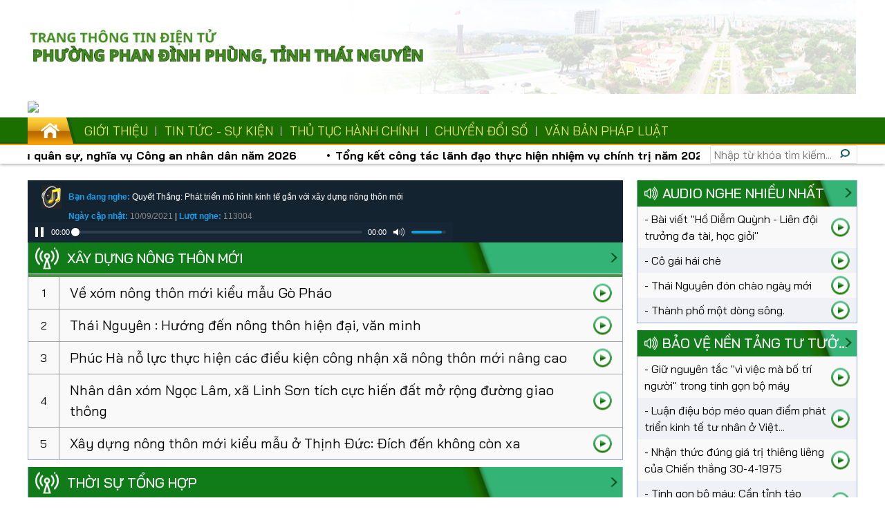

--- FILE ---
content_type: text/html; charset=utf-8
request_url: https://daithainguyen.vn/truyen-thanh/quyet-thang-phat-trien-mo-hinh-kinh-te-gan-voi-xay-dung-nong-thon-moi-9655.html
body_size: 19400
content:

<!DOCTYPE html>
<html>

<head>
	<meta http-equiv="Content-Type" content="text/html; charset=UTF-8">
	<!--<meta http-equiv="refresh" content="240">-->
	
	
	<title>Quyết Thắng: Ph&#225;t triển m&#244; h&#236;nh kinh tế gắn với x&#226;y dựng n&#244;ng th&#244;n mới - Audio DaiThaiNguyen.Vn</title>
	<meta content="Quyết Thắng: Ph&#225;t triển m&#244; h&#236;nh kinh tế gắn với x&#226;y dựng n&#244;ng th&#244;n mới" name="keywords">
	<meta content="Quyết Thắng: Ph&#225;t triển m&#244; h&#236;nh kinh tế gắn với x&#226;y dựng n&#244;ng th&#244;n mới" name="description">

	<meta property="og:title" content="Quyết Thắng: Ph&#225;t triển m&#244; h&#236;nh kinh tế gắn với x&#226;y dựng n&#244;ng th&#244;n mới" />
	<meta property="og:description" content="Quyết Thắng: Ph&#225;t triển m&#244; h&#236;nh kinh tế gắn với x&#226;y dựng n&#244;ng th&#244;n mới" />
	<meta name="twitter:title" content="Quyết Thắng: Ph&#225;t triển m&#244; h&#236;nh kinh tế gắn với x&#226;y dựng n&#244;ng th&#244;n mới" />
	<meta name="twitter:description" content="Quyết Thắng: Ph&#225;t triển m&#244; h&#236;nh kinh tế gắn với x&#226;y dựng n&#244;ng th&#244;n mới" />
	<meta property="og:site_name" content="daithainguyen.vn" />
	<meta property="og:rich_attachment" content="true" />
	<meta property="og:type" content="article" />
	<meta property="og:url" content="https://daithainguyen.vn/truyen-thanh/quyet-thang-phat-trien-mo-hinh-kinh-te-gan-voi-xay-dung-nong-thon-moi-9655.html" />
	<meta property="og:image" />
	<meta name="twitter:card" value="summary" />
	<meta name="twitter:url" content="https://daithainguyen.vn/truyen-thanh/quyet-thang-phat-trien-mo-hinh-kinh-te-gan-voi-xay-dung-nong-thon-moi-9655.html" />
	<meta name="twitter:image" />




	<meta name="ROBOTS" content="INDEX, FOLLOW">
	
	<meta content="NOYDIR,NOODP" name="ROBOTS">
	<meta content="1 DAYS" name="REVISIT-AFTER">
	<meta name="author" content="daithainguyen.vn">
	<meta name="COPYRIGHT" content="DaiThaiNguyen">
	<meta content="TBTSoft Co.,Ltd" name="publisher">
	<meta content="true" name="HandheldFriendly">
	<meta charset="utf-8">
	<meta name="viewport" content="width=device-width, initial-scale=1">

	

	<!--[if lt IE 9]>
	<script src="https://oss.maxcdn.com/html5shiv/3.7.2/html5shiv.min.js"></script>
	<script src="https://oss.maxcdn.com/respond/1.4.2/respond.min.js"></script>
	<![endif]-->

	<link rel="preconnect" href="https://fonts.googleapis.com">
	<link rel="preconnect" href="https://fonts.gstatic.com" crossorigin>
	<link href="https://fonts.googleapis.com/css2?family=Bai+Jamjuree:ital,wght@0,200;0,300;0,400;0,500;0,600;0,700;1,200;1,300;1,400;1,500;1,600;1,700&display=swap" rel="stylesheet">
	<link href="https://fonts.googleapis.com/css2?family=Roboto+Slab:wght@300;400;500;600;700;800;900&display=swap" rel="stylesheet">

	<link href="/Content/Home/lib/bootstrap/bootstrap.min.css?v=638909844515395731" rel="stylesheet">
	<link href="/Content/Home/lib/slick/slick.css?v=638909844516958240" rel="stylesheet">
	<link href="/Content/Home/stylesheets/style.css?v=638909844524458231" rel="stylesheet">

<!--
<style> 
header{ filter: grayscale(100%); }
</style> -->

<!--<style> 
body{ filter: grayscale(100%); }
</style> -->

</head>

<body>
	<div class="wrapper">
		<!-- header -->


<header class="header-page">

	<div class="header-banner">
					<div class="banner-item" style="background-image: url('/UserFiles/Advertising/banner2jpg11_11_2021_11_40_53.jpg');"></div>
	</div>
	<div class="overlay">
		<div class="header-main">
			<div class="container">
				<div class="header-main-content">
					
					<div class="header-main-caption">
						<h3 class="sub-text"></h3>
						<h2 class="main-text">
							<img src="/Content/Home/images/main-text.png" alt="Trang thông tin điện tử Phường Phan Đình Phùng - Tỉnh Thái Nguyên" />
						</h2>
					</div>
				</div>
			</div>
		</div>
</div>

		<div class="container">
			
				<div style="margin-top:5px;margin-bottom:5px;position:relative;">
					<a title="Đại hội đại biểu to&#224;n quốc" style="cursor:pointer;" onclick="javascript:Count(this,'https://phandinhphung.thainguyen.gov.vn/','_blank','1216');">
						<img  src="https://phandinhphung.thainguyen.gov.vn//UserFiles/Advertising/bannerdhdangcongtinhpng20_01_2026_03_33_39.png" />
					</a>
					  
				</div>
			
		</div>

	<!-- /.header-main -->
	
	<nav class="navbar navbar-expand-lg">
		<div class="container">
			<div class="home"><a href="/"><i class="ico-home"></i></a></div>
			<button class="navbar-toggler" type="button" data-toggle="collapse" data-target="#navbarSupportedContent" aria-controls="navbarSupportedContent" aria-expanded="false" aria-label="Toggle navigation">
				<span></span>
			</button>

			<div class="collapse navbar-collapse" id="navbarSupportedContent">
				<ul class="navbar-nav mr-auto">
					<li class="nav-item dropdown">
							<a class="nav-link" href="#" title="Giới thiệu">Giới thiệu</a>
							<button class="btn-clear btn-open-sub" id="navbarDropdown" role="button" data-toggle="dropdown" aria-haspopup="true" aria-expanded="false"><i class="ico-plus"></i></button>
							<ul class="dropdown-menu" aria-labelledby="navbarDropdown">
							<li>
										<a class="dropdown-item" href="https://daithainguyen.vn/tin-tuc/gioi-thieu-phuong-phan-dinh-phung-49.html" title="Giới thiệu phường Phan Đình Phùng">Giới thiệu phường Phan Đình Phùng</a>
									</li>
									
									<li>
										<a class="dropdown-item" href="/tin-tuc/gioi-thieu-bo-may-to-chuc-50.html" title="Bộ máy tổ chức">Bộ máy tổ chức</a>
									</li>
							</ul>
						</li>
						
					

						
					
					<li class="nav-item dropdown">
						<a href="/tin-tuc.html" class="nav-link" title="Tin tức">TIN TỨC - SỰ KIỆN</a>
						
						<button class="btn-clear btn-open-sub" id="navbarDropdown" role="button" data-toggle="dropdown" aria-haspopup="true" aria-expanded="false"><i class="ico-plus"></i></button>
							<ul class="dropdown-menu" aria-labelledby="navbarDropdown">
							
							<li><a href="/truyen-hinh.html" class="dropdown-item" title="Truyền hình">Truyền hình</a></li>
							<li><a href="/phat-thanh.html" class="dropdown-item" title="Phát thanh">Phát thanh</a></li>
									<li>
										<a class="dropdown-item" href="/tin-tuc/tin-trong-nuoc-24.html" title="Tin trong nước">Tin trong nước</a>
									</li>
									<li>
										<a class="dropdown-item" href="/tin-tuc/tin-trong-tinh-30.html" title="Tin trong tỉnh">Tin trong tỉnh</a>
									</li>
									<li>
										<a class="dropdown-item" href="/tin-tuc/tin-quoc-te-25.html" title="Tin Quốc tế">Tin Quốc tế</a>
									</li>
							</ul>
					</li>

					
					
					<li class="nav-item dropdown">
						<a href="#" class="nav-link" title="Thủ tục hành chính">Thủ tục hành chính</a>
						<button class="btn-clear btn-open-sub" id="navbarDropdown" role="button" data-toggle="dropdown" aria-haspopup="true" aria-expanded="false"><i class="ico-plus"></i></button>
						<ul class="dropdown-menu" aria-labelledby="navbarDropdown">
						<li>
										<a class="dropdown-item" href="https://dichvucong.gov.vn/p/home/dvc-tthc-category.html?tinh_bo=1&tu_khoa=&co_quan_cong_bo=370865&cap_thuc_hien=3&linh_vuc=-1&loai_tthc=-1&doi_tuong_thuc_hien=-1" target="_blank" title="Cổng dịch vụ công Quốc Gia">Cổng dịch vụ công Quốc Gia</a>
									</li>
<li>
										<a class="dropdown-item" href="/tin-tuc/thu-tuc-hanh-chinh-phuong-phan-dinh-phung-48.html" title="Thủ tục hành chính phường Phan Đình Phùng">Thủ tục hành chính phường Phan Đình Phùng</a>
									</li>
<li>
										<a class="dropdown-item" href="/danh-muc-video/video-huong-dan-thu-tuc-hanh-chinh-phuong-phan-dinh-phung-113.html" title="VIDEO HƯỚNG DẪN THỦ TỤC HÀNH CHÍNH PHƯỜNG PHAN ĐÌNH PHÙNG">VIDEO HƯỚNG DẪN THỦ TỤC HÀNH CHÍNH PHƯỜNG PHAN ĐÌNH PHÙNG</a>
									</li>
									</ul>
						</li>
						
						<li class="nav-item dropdown">
						<a href="/tin-tuc/day-manh-chuyen-doi-so-43.html" class="nav-link" title="Chuyển đổi số">Chuyển đổi số</a></li>
						
					
					
					<li class="nav-item dropdown">
						<a href="#" class="nav-link" title="Văn bản quy phạm pháp luật">Văn bản pháp luật</a>
						<button class="btn-clear btn-open-sub" id="navbarDropdown" role="button" data-toggle="dropdown" aria-haspopup="true" aria-expanded="false"><i class="ico-plus"></i></button>
						<ul class="dropdown-menu" aria-labelledby="navbarDropdown">
							<li>
										<a class="dropdown-item" href="/tin-tuc/van-ban-trung-uong-51.html" title="VĂN BẢN CỦA TRUNG ƯƠNG">VĂN BẢN CỦA TRUNG ƯƠNG</a>
									</li>
									
									<li>
										<a class="dropdown-item" href="/tin-tuc/van-ban-tinh-thai-nguyen-52.html" title="VĂN BẢN TỈNH THÁI NGUYÊN">VĂN BẢN TỈNH THÁI NGUYÊN</a>
									</li>
									<li>
										<a class="dropdown-item" href="/tin-tuc/van-ban-hdnd-phuong-phan-dinh-phung-55.html" title="VĂN BẢN HĐND PHƯỜNG PHAN ĐÌNH PHÙNG">VĂN BẢN HĐND PHƯỜNG PHAN ĐÌNH PHÙNG</a>
									</li>
									
									<li> 
										<a class="dropdown-item" href="/tin-tuc/van-ban-phuong-phan-dinh-phung-53.html" title="VĂN BẢN PHƯỜNG PHAN ĐÌNH PHÙNG">VĂN BẢN PHƯỜNG PHAN ĐÌNH PHÙNG</a>
									</li>
						</ul>	
					
					</li>
					
				</ul>
			</div>
		</div>
	</nav>

	<div class="topbar">
		<div class="container">
			<div class="hot-events-list">
				<marquee onMouseOver="this.stop()" onMouseOut="this.start()">
						<a href="/truyen-hinh/hoi-nghi-xet-duyet-ho-so-binh-cu-cong-dan-thuc-hien-nghia-vu-quan-su-nghia-vu-cong-an-nhan-dan-nam-2026_22513.html" title="Hội nghị x&#233;t duyệt hồ sơ, b&#236;nh cử c&#244;ng d&#226;n thực hiện nghĩa vụ qu&#226;n sự, nghĩa vụ C&#244;ng an nh&#226;n d&#226;n năm 2026">Hội nghị x&#233;t duyệt hồ sơ, b&#236;nh cử c&#244;ng d&#226;n thực hiện nghĩa vụ qu&#226;n sự, nghĩa vụ C&#244;ng an nh&#226;n d&#226;n năm 2026</a>
						<a href="/truyen-hinh/tong-ket-cong-tac-lanh-dao-thuc-hien-nhiem-vu-chinh-tri-nam-2025_22509.html" title="Tổng kết c&#244;ng t&#225;c l&#227;nh đạo thực hiện nhiệm vụ ch&#237;nh trị năm 2025.">Tổng kết c&#244;ng t&#225;c l&#227;nh đạo thực hiện nhiệm vụ ch&#237;nh trị năm 2025.</a>
						<a href="/truyen-hinh/khanh-thanh-va-ban-giao-khu-tap-the-duc-lien-hoan-tai-to-dan-pho-67-phuong-phan-dinh-phung_22508.html" title="Kh&#225;nh th&#224;nh v&#224; b&#224;n giao Khu tập thể dục li&#234;n ho&#224;n tại Tổ d&#226;n phố 67, phường Phan Đ&#236;nh Ph&#249;ng.">Kh&#225;nh th&#224;nh v&#224; b&#224;n giao Khu tập thể dục li&#234;n ho&#224;n tại Tổ d&#226;n phố 67, phường Phan Đ&#236;nh Ph&#249;ng.</a>
						<a href="/truyen-hinh/hoi-nghi-ban-giao-chuc-trach-nhiem-vu-chi-huy-truong-ban-chi-huy-quan-su-phuong-phan-dinh-phung_22507.html" title="Hội nghị b&#224;n giao chức tr&#225;ch nhiệm vụ Chỉ huy trưởng Ban chỉ huy Qu&#226;n sự phường Phan Đ&#236;nh Ph&#249;ng.">Hội nghị b&#224;n giao chức tr&#225;ch nhiệm vụ Chỉ huy trưởng Ban chỉ huy Qu&#226;n sự phường Phan Đ&#236;nh Ph&#249;ng.</a>
						<a href="/truyen-hinh/phuong-phan-dinh-phung-lam-tot-cong-tac-tuyen-truyen-truc-quan-chao-mung-dai-hoi-dai-bieu-toan-quoc-lan-thu-xiv-cua-dang_22506.html" title="Phường Phan Đ&#236;nh Ph&#249;ng l&#224;m tốt c&#244;ng t&#225;c tuy&#234;n truyền trực quan ch&#224;o mừng Đại hội đại biểu to&#224;n quốc lần thứ XIV của Đảng.">Phường Phan Đ&#236;nh Ph&#249;ng l&#224;m tốt c&#244;ng t&#225;c tuy&#234;n truyền trực quan ch&#224;o mừng Đại hội đại biểu to&#224;n quốc lần thứ XIV của Đảng.</a>
						<a href="/truyen-hinh/ra-quan-ve-sinh-moi-truong-ngay-chu-nhat-xanh-toan-quoc-huong-ung-chao-mung-dai-hoi-dai-bieu-toan-quoc-lan-thu-xiv-cua-dang_22505.html" title="Ra qu&#226;n vệ sinh m&#244;i trường Ng&#224;y Chủ nhật xanh to&#224;n quốc hưởng ứng ch&#224;o mừng Đại hội đại biểu to&#224;n quốc lần thứ XIV của Đảng">Ra qu&#226;n vệ sinh m&#244;i trường Ng&#224;y Chủ nhật xanh to&#224;n quốc hưởng ứng ch&#224;o mừng Đại hội đại biểu to&#224;n quốc lần thứ XIV của Đảng</a>
						<a href="/truyen-hinh/cac-hoi-nghi-thuc-hien-quy-trinh-gioi-thieu-nguoi-ung-cu-dai-bieu-hdnd-tinh-thai-nguyen-nhiem-ky-2026-2031_22504.html" title="C&#225;c hội nghị thực hiện quy tr&#236;nh giới thiệu người ứng cử đại biểu HĐND tỉnh Th&#225;i Nguy&#234;n nhiệm kỳ 2026 - 2031">C&#225;c hội nghị thực hiện quy tr&#236;nh giới thiệu người ứng cử đại biểu HĐND tỉnh Th&#225;i Nguy&#234;n nhiệm kỳ 2026 - 2031</a>
						<a href="/truyen-hinh/uy-ban-bau-cu-phuong-phan-dinh-phung-kiem-diem-tien-do-trien-khai-cong-tac-bau-cu-dai-bieu-quoc-hoi-khoa-xvi-va-dai-bieu-hdnd-cac-cap-nhiem-ky-20262031_22503.html" title="Uỷ ban bầu cử phường Phan Đ&#236;nh Ph&#249;ng kiểm điểm tiến độ triển khai c&#244;ng t&#225;c bầu cử đại biểu Quốc hội kho&#225; XVI v&#224; đại biểu HĐND c&#225;c cấp nhiệm kỳ 2026-2031">Uỷ ban bầu cử phường Phan Đ&#236;nh Ph&#249;ng kiểm điểm tiến độ triển khai c&#244;ng t&#225;c bầu cử đại biểu Quốc hội kho&#225; XVI v&#224; đại biểu HĐND c&#225;c cấp nhiệm kỳ 2026-2031</a>
						<a href="/truyen-hinh/hoi-nghi-doi-thoai-giai-quyet-vuong-mac-trong-cong-tac-boi-thuong-ho-tro-gpmb-de-thuc-hien-du-an-dau-tu-xay-dung-duong-bac-son-keo-dai-doan-km000-den-km3500_22502.html" title="Hội nghị đối thoại giải quyết vướng mắc trong c&#244;ng t&#225;c bồi thường, hỗ trợ GPMB để thực hiện dự &#225;n: Đầu tư x&#226;y dựng đường Bắc Sơn k&#233;o d&#224;i đoạn Km0+00 đến Km3+500">Hội nghị đối thoại giải quyết vướng mắc trong c&#244;ng t&#225;c bồi thường, hỗ trợ GPMB để thực hiện dự &#225;n: Đầu tư x&#226;y dựng đường Bắc Sơn k&#233;o d&#224;i đoạn Km0+00 đến Km3+500</a>
						<a href="/truyen-hinh/ky-ket-thoa-thuan-hop-tac-giua-ubnd-phuong-phan-dinh-phung-va-dai-hoc-thai-nguyen-giai-doan-20262030_22500.html" title="K&#253; kết thoả thuận hợp t&#225;c giữa UBND phường Phan Đ&#236;nh Ph&#249;ng v&#224; Đại học Th&#225;i Nguy&#234;n giai đoạn 2026-2030">K&#253; kết thoả thuận hợp t&#225;c giữa UBND phường Phan Đ&#236;nh Ph&#249;ng v&#224; Đại học Th&#225;i Nguy&#234;n giai đoạn 2026-2030</a>
				</marquee>
			</div>
			<div class="boxsearch">
				<input type="text" id="searchbox" name="searchbox" placeholder="Nhập từ khóa tìm kiếm..." class="textsearch" onkeypress="return enterKeySearch(event)">
				<input class="btnsearch" id="btnsearch" type="button" value="" onclick="SubmitSearch();">
				
				<script type="text/javascript">

					function SubmitSearch() {
						if ($('#searchbox').val() == '') {
							$("#searchbox").focus();
							return false;
						}
						location.href = "/tim-kiem.html?k=" + $('#searchbox').val();

					}
					function enterKeySearch(event) {
						if (event.keyCode == 13) {
							if ($("#searchbox").val() == '') {
								$("#searchbox").focus();
								return false;
							}
							location.href = "/tim-kiem.html?k=" + $('#searchbox').val();
						}
					}
				</script>

			</div>
		</div>
	</div>


	<div class="click-capture"></div>
</header>

<div style="position: absolute; left: -10000px; top: -10000px; color: blue; font-weight:bold;">
	<h1>Trang thông tin điện tử Phường Phan Đình Phùng - Tỉnh Thái Nguyên</h1>
	<h2>Trang thông tin điện tử Phường Phan Đình Phùng - Tỉnh Thái Nguyên</h2>
</div>



		<!-- e: header -->
		<!-- main content -->
		<main class="main-content">
			
<div class="primary-content">
	<div class="container">
		<div class="row">
			
<input type="hidden" id="idnwewss" name="idnwewss" value="9655" />
<script type="text/javascript" src="/jw/jwplayer.js"></script>
<script type="text/javascript" src="/JsViews/a.js"></script>
<div class="col-lg-9 main-col-left">
	<div class="box_play_audio">
		<div class="homeright">
			<div class="homeright12">
				<div style="position: absolute; top: 7px; left: 20px; margin-right: 5px">
					<img src="/Content/Home/images/t38.png">
				</div>
				<span style="color: #199CE8; font-weight: bold">Bạn đang nghe: </span>Quyết Thắng: Ph&#225;t triển m&#244; h&#236;nh kinh tế gắn với x&#226;y dựng n&#244;ng th&#244;n mới<br>
				<br>
				<span style="color: #199CE8; font-weight: bold">Ngày cập nhật: </span><span style="color: #888888;">10/09/2021</span>
				| <span style="color: #199CE8; font-weight: bold">Lượt nghe: </span><span style="color: #888888;">113004</span>
				<br>
			</div>
			<div id='player' class="homeright0">
					<script>
                    playaudio('upload/audio/Nam2021/thang9/KN va XDNTM ngay 10.9.2021.mp3');
					</script>
			</div>
		</div>
	</div>
	<div class="clearbot"></div>

		<div class="panel">
			<div class="panel-heading is-common">
				<h3 class="title title-type-4"> X&#194;Y DỰNG N&#212;NG TH&#212;N MỚI</h3>
				<a href="/danh-muc-audio/xay-dung-nong-thon-moi-32.html" title=" X&#194;Y DỰNG N&#212;NG TH&#212;N MỚI" class="more-darkgreen"><i class="ico-angle-arrow-darkgreen"></i></a>
			</div>
			<div class="panel-body">
				<ul class="list-decimal large is-audio">
						<li>
							<span class="decimal">1</span>
							<div class="text"><a href="/truyen-thanh/ve-xom-nong-thon-moi-kieu-mau-go-phao-11677.html" title="Về x&#243;m n&#244;ng th&#244;n mới kiểu mẫu G&#242; Ph&#225;o">Về x&#243;m n&#244;ng th&#244;n mới kiểu mẫu G&#242; Ph&#225;o</a></div>
						</li>
						<li>
							<span class="decimal">2</span>
							<div class="text"><a href="/truyen-thanh/thai-nguyen-huong-den-nong-thon-hien-dai-van-minh-11640.html" title="Th&#225;i Nguy&#234;n : Hướng đến n&#244;ng th&#244;n hiện đại, văn minh">Th&#225;i Nguy&#234;n : Hướng đến n&#244;ng th&#244;n hiện đại, văn minh</a></div>
						</li>
						<li>
							<span class="decimal">3</span>
							<div class="text"><a href="/truyen-thanh/phuc-ha-no-luc-thuc-hien-cac-dieu-kien-cong-nhan-xa-nong-thon-moi-nang-cao-11524.html" title="Ph&#250;c H&#224; nỗ lực thực hiện c&#225;c điều kiện c&#244;ng nhận x&#227; n&#244;ng th&#244;n mới n&#226;ng cao">Ph&#250;c H&#224; nỗ lực thực hiện c&#225;c điều kiện c&#244;ng nhận x&#227; n&#244;ng th&#244;n mới n&#226;ng cao</a></div>
						</li>
						<li>
							<span class="decimal">4</span>
							<div class="text"><a href="/truyen-thanh/nhan-dan-xom-ngoc-lam-xa-linh-son-tich-cuc-hien-dat-mo-rong-duong-giao-thong-11487.html" title="Nh&#226;n d&#226;n x&#243;m Ngọc L&#226;m, x&#227; Linh Sơn t&#237;ch cực hiến đất mở rộng đường giao th&#244;ng">Nh&#226;n d&#226;n x&#243;m Ngọc L&#226;m, x&#227; Linh Sơn t&#237;ch cực hiến đất mở rộng đường giao th&#244;ng</a></div>
						</li>
						<li>
							<span class="decimal">5</span>
							<div class="text"><a href="/truyen-thanh/xay-dung-nong-thon-moi-kieu-mau-o-thinh-duc-dich-den-khong-con-xa-11459.html" title="X&#226;y dựng n&#244;ng th&#244;n mới kiểu mẫu ở Thịnh Đức: Đ&#237;ch đến kh&#244;ng c&#242;n xa">X&#226;y dựng n&#244;ng th&#244;n mới kiểu mẫu ở Thịnh Đức: Đ&#237;ch đến kh&#244;ng c&#242;n xa</a></div>
						</li>
				</ul>
			</div>
		</div><!-- /.panel -->

			<div class="panel">
				<div class="panel-heading is-common">
					<h3 class="title title-type-4">THỜI SỰ TỔNG HỢP</h3>
					<a href="/danh-muc-audio/thoi-su-tong-hop-15.html" title="THỜI SỰ TỔNG HỢP" class="more-darkgreen"><i class="ico-angle-arrow-darkgreen"></i></a>
				</div>
				<div class="panel-body">
					<ul class="list-decimal large is-audio">
							<li>
								<span class="decimal">1</span>
								<div class="text"><a href="/truyen-thanh/thoi-su-tong-hop-ngay-2662025-11786.html" title="Thời sự tổng hợp ng&#224;y 26.6.2025">Thời sự tổng hợp ng&#224;y 26.6.2025</a></div>
							</li>
							<li>
								<span class="decimal">2</span>
								<div class="text"><a href="/truyen-thanh/thoi-su-tong-hop-ngay-2562025-11784.html" title="Thời sự tổng hợp ng&#224;y 25.6.2025">Thời sự tổng hợp ng&#224;y 25.6.2025</a></div>
							</li>
							<li>
								<span class="decimal">3</span>
								<div class="text"><a href="/truyen-thanh/thoi-su-tong-hop-ngay-2462025-11782.html" title="Thời sự tổng hợp ng&#224;y 24.6.2025">Thời sự tổng hợp ng&#224;y 24.6.2025</a></div>
							</li>
							<li>
								<span class="decimal">4</span>
								<div class="text"><a href="/truyen-thanh/thoi-su-tong-hop-ngay-2362025-11781.html" title="Thời sự tổng hợp ng&#224;y 23.6.2025">Thời sự tổng hợp ng&#224;y 23.6.2025</a></div>
							</li>
							<li>
								<span class="decimal">5</span>
								<div class="text"><a href="/truyen-thanh/thoi-su-tong-hop-ngay-2162025-11780.html" title="Thời sự tổng hợp ng&#224;y 21.6.2025">Thời sự tổng hợp ng&#224;y 21.6.2025</a></div>
							</li>
					</ul>
				</div>
			</div><!-- /.panel -->
			<div class="panel">
				<div class="panel-heading is-common">
					<h3 class="title title-type-4">TIẾN TỚI ĐẠI HỘI ĐẠI BIỂU ĐẢNG BỘ C&#193;C CẤP, NHIỆM KỲ 2025 - 2030</h3>
					<a href="/danh-muc-audio/tien-toi-dai-hoi-dai-bieu-dang-bo-cac-cap-nhiem-ky-2025-2030-64.html" title="TIẾN TỚI ĐẠI HỘI ĐẠI BIỂU ĐẢNG BỘ C&#193;C CẤP, NHIỆM KỲ 2025 - 2030" class="more-darkgreen"><i class="ico-angle-arrow-darkgreen"></i></a>
				</div>
				<div class="panel-body">
					<ul class="list-decimal large is-audio">
							<li>
								<span class="decimal">1</span>
								<div class="text"><a href="/truyen-thanh/bo-chinh-tri-ban-hanh-chi-thi-moi-ve-dai-hoi-dang-bo-cac-cap-11694.html" title="Bộ ch&#237;nh trị ban h&#224;nh Chỉ thị mới về Đại hội Đảng bộ c&#225;c cấp">Bộ ch&#237;nh trị ban h&#224;nh Chỉ thị mới về Đại hội Đảng bộ c&#225;c cấp</a></div>
							</li>
							<li>
								<span class="decimal">2</span>
								<div class="text"><a href="/truyen-thanh/vuon-minh-trong-hoi-nhap-quoc-te-11679.html" title="Vươn m&#236;nh trong hội nhập quốc tế">Vươn m&#236;nh trong hội nhập quốc tế</a></div>
							</li>
							<li>
								<span class="decimal">3</span>
								<div class="text"><a href="/truyen-thanh/dau-tranh-loai-bo-kieu-nguoi-khon-loi-co-hoi-chinh-tri-11654.html" title="Đấu tranh, loại bỏ kiểu người kh&#244;n lỏi, cơ hội ch&#237;nh trị">Đấu tranh, loại bỏ kiểu người kh&#244;n lỏi, cơ hội ch&#237;nh trị</a></div>
							</li>
							<li>
								<span class="decimal">4</span>
								<div class="text"><a href="/truyen-thanh/suc-manh-truong-ton-cua-dang-la-niem-tin-cua-nhan-dan-11598.html" title="Sức mạnh trường tồn của Đảng l&#224; niềm tin của nh&#226;n d&#226;n">Sức mạnh trường tồn của Đảng l&#224; niềm tin của nh&#226;n d&#226;n</a></div>
							</li>
							<li>
								<span class="decimal">5</span>
								<div class="text"><a href="/truyen-thanh/dau-moc-quan-trong-trong-qua-trinh-phat-trien-cua-dang-dat-nuoc-va-dan-toc-11593.html" title="Dấu mốc quan trọng trong qu&#225; tr&#236;nh ph&#225;t triển của Đảng, đất nước v&#224; d&#226;n tộc">Dấu mốc quan trọng trong qu&#225; tr&#236;nh ph&#225;t triển của Đảng, đất nước v&#224; d&#226;n tộc</a></div>
							</li>
					</ul>
				</div>
			</div><!-- /.panel -->
			<div class="panel">
				<div class="panel-heading is-common">
					<h3 class="title title-type-4">PH&#193;P LUẬT - ĐỜI SỐNG</h3>
					<a href="/danh-muc-audio/phap-luat-doi-song-17.html" title="PH&#193;P LUẬT - ĐỜI SỐNG" class="more-darkgreen"><i class="ico-angle-arrow-darkgreen"></i></a>
				</div>
				<div class="panel-body">
					<ul class="list-decimal large is-audio">
							<li>
								<span class="decimal">1</span>
								<div class="text"><a href="/truyen-thanh/cong-an-thanh-pho-da-nang-bat-giu-doi-tuong-thuc-hien-hang-chuc-vu-lua-dao-qua-mang-luat-dat-dai-11778.html" title="C&#244;ng an th&#224;nh phố Đ&#224; Nẵng bắt giữ đối tượng thực hiện h&#224;ng chục vụ lừa đảo qua mạng; Luật Đất đai ">C&#244;ng an th&#224;nh phố Đ&#224; Nẵng bắt giữ đối tượng thực hiện h&#224;ng chục vụ lừa đảo qua mạng; Luật Đất đai </a></div>
							</li>
							<li>
								<span class="decimal">2</span>
								<div class="text"><a href="/truyen-thanh/lat-tay-nhung-bong-ma-ao-tren-khong-gian-mang-luat-dat-dai-11771.html" title="Lật tẩy những b&#243;ng ma ảo tr&#234;n kh&#244;ng gian mạng: Luật Đất đai ">Lật tẩy những b&#243;ng ma ảo tr&#234;n kh&#244;ng gian mạng: Luật Đất đai </a></div>
							</li>
							<li>
								<span class="decimal">3</span>
								<div class="text"><a href="/truyen-thanh/bat-giu-nhom-doi-tuong-mua-ban-thong-tin-3000-tai-khoan-ngan-hang-luat-dat-dai-11766.html" title="Bắt giữ nh&#243;m đối tượng mua b&#225;n th&#244;ng tin 3000 t&#224;i khoản ng&#226;n h&#224;ng; Luật Đất đai">Bắt giữ nh&#243;m đối tượng mua b&#225;n th&#244;ng tin 3000 t&#224;i khoản ng&#226;n h&#224;ng; Luật Đất đai</a></div>
							</li>
							<li>
								<span class="decimal">4</span>
								<div class="text"><a href="/truyen-thanh/nhan-dien-nhung-thu-doan-loi-dung-thuong-hieu-che-thai-nguyen-de-lua-dao-ky-2-bao-ve-danh-tieng-thuong-hieu-che-luat-dat-dai-11762.html" title="Nhận diện những thủ đoạn lợi dụng thương hiệu ch&#232; Th&#225;i Nguy&#234;n để lừa đảo: Kỳ 2 - Bảo vệ danh tiếng thương hiệu ch&#232;; Luật Đất đai ">Nhận diện những thủ đoạn lợi dụng thương hiệu ch&#232; Th&#225;i Nguy&#234;n để lừa đảo: Kỳ 2 - Bảo vệ danh tiếng thương hiệu ch&#232;; Luật Đất đai </a></div>
							</li>
							<li>
								<span class="decimal">5</span>
								<div class="text"><a href="/truyen-thanh/nhieu-nguoi-vo-mong-khi-tham-gia-mo-hinh-da-cap-nam-nguu-chuong-chi-luat-dat-dai-11749.html" title="Nhiều người &quot;vỡ mộng&quot; khi tham gia m&#244; h&#236;nh đa cấp nấm Ngưu chương chi; Luật Đất đai">Nhiều người &quot;vỡ mộng&quot; khi tham gia m&#244; h&#236;nh đa cấp nấm Ngưu chương chi; Luật Đất đai</a></div>
							</li>
					</ul>
				</div>
			</div><!-- /.panel -->
			<div class="panel">
				<div class="panel-heading is-common">
					<h3 class="title title-type-4">HỌC TẬP V&#192; L&#192;M THEO TƯ TƯỞNG, ĐẠO ĐỨC, PHONG C&#193;CH HỒ CH&#205; MINH</h3>
					<a href="/danh-muc-audio/hoc-tap-va-lam-theo-tu-tuong-dao-duc-phong-cach-ho-chi-minh-31.html" title="HỌC TẬP V&#192; L&#192;M THEO TƯ TƯỞNG, ĐẠO ĐỨC, PHONG C&#193;CH HỒ CH&#205; MINH" class="more-darkgreen"><i class="ico-angle-arrow-darkgreen"></i></a>
				</div>
				<div class="panel-body">
					<ul class="list-decimal large is-audio">
							<li>
								<span class="decimal">1</span>
								<div class="text"><a href="/truyen-thanh/bao-ve-nen-tang-tu-tuong-cua-dang-trong-ky-nguyen-so-11761.html" title="Bảo vệ nền tảng tư tưởng của Đảng trong kỷ nguy&#234;n số">Bảo vệ nền tảng tư tưởng của Đảng trong kỷ nguy&#234;n số</a></div>
							</li>
							<li>
								<span class="decimal">2</span>
								<div class="text"><a href="/truyen-thanh/cuoc-hanh-trinh-vi-dai-cua-bac-11759.html" title="Cuộc h&#224;nh tr&#236;nh vĩ đại của B&#225;c">Cuộc h&#224;nh tr&#236;nh vĩ đại của B&#225;c</a></div>
							</li>
							<li>
								<span class="decimal">3</span>
								<div class="text"><a href="/truyen-thanh/thai-nguyen-luon-khac-ghi-loi-nguoi-can-dan-11737.html" title="Th&#225;i Nguy&#234;n lu&#244;n khắc ghi lời Người căn dặn">Th&#225;i Nguy&#234;n lu&#244;n khắc ghi lời Người căn dặn</a></div>
							</li>
							<li>
								<span class="decimal">4</span>
								<div class="text"><a href="/truyen-thanh/tiep-noi-con-duong-nguoi-da-chon-11734.html" title="Tiếp nối con đường Người đ&#227; chọn">Tiếp nối con đường Người đ&#227; chọn</a></div>
							</li>
							<li>
								<span class="decimal">5</span>
								<div class="text"><a href="/truyen-thanh/niem-vui-da-duoc-cong-hien-11638.html" title="Niềm vui đ&#227; được cống hiến">Niềm vui đ&#227; được cống hiến</a></div>
							</li>
					</ul>
				</div>
			</div><!-- /.panel -->
			<div class="panel">
				<div class="panel-heading is-common">
					<h3 class="title title-type-4">BẢO HIỂM, SỨC KHỎE V&#192; ĐỜI SỐNG</h3>
					<a href="/danh-muc-audio/bao-hiem-suc-khoe-va-doi-song-24.html" title="BẢO HIỂM, SỨC KHỎE V&#192; ĐỜI SỐNG" class="more-darkgreen"><i class="ico-angle-arrow-darkgreen"></i></a>
				</div>
				<div class="panel-body">
					<ul class="list-decimal large is-audio">
							<li>
								<span class="decimal">1</span>
								<div class="text"><a href="/truyen-thanh/khong-hoang-mang-khong-chu-quan-truoc-dich-covid19-11751.html" title="Kh&#244;ng hoang mang, kh&#244;ng chủ quan trước dịch COVID-19">Kh&#244;ng hoang mang, kh&#244;ng chủ quan trước dịch COVID-19</a></div>
							</li>
							<li>
								<span class="decimal">2</span>
								<div class="text"><a href="/truyen-thanh/10-ket-qua-noi-bat-cua-nganh-bao-hiem-xa-hoi-viet-nam-2024-11529.html" title="10 Kết quả nổi bật của ng&#224;nh Bảo hiểm x&#227; hội Việt Nam 2024">10 Kết quả nổi bật của ng&#224;nh Bảo hiểm x&#227; hội Việt Nam 2024</a></div>
							</li>
							<li>
								<span class="decimal">3</span>
								<div class="text"><a href="/truyen-thanh/bao-hiem-xa-hoi-viet-nam-cac-ket-qua-noi-bat-trong-cong-tac-chuyen-doi-so-11473.html" title="Bảo hiểm x&#227; hội Việt Nam: C&#225;c kết quả nổi bật trong c&#244;ng t&#225;c chuyển đổi số">Bảo hiểm x&#227; hội Việt Nam: C&#225;c kết quả nổi bật trong c&#244;ng t&#225;c chuyển đổi số</a></div>
							</li>
							<li>
								<span class="decimal">4</span>
								<div class="text"><a href="/truyen-thanh/no-luc-vi-muc-tieu-bao-hiem-xa-hoi-toan-dan-11170.html" title="Nỗ lực v&#236; mục ti&#234;u Bảo hiểm x&#227; hội to&#224;n d&#226;n">Nỗ lực v&#236; mục ti&#234;u Bảo hiểm x&#227; hội to&#224;n d&#226;n</a></div>
							</li>
							<li>
								<span class="decimal">5</span>
								<div class="text"><a href="/truyen-thanh/bhxh-viet-nam-tich-cuc-phoi-hop-voi-cac-bo-nganh-dia-phuong-ket-noi-chia-se-du-lieu-giua-co-so-du-lieu-11132.html" title="BHXH Việt Nam t&#237;ch cực phối hợp với c&#225;c Bộ, ng&#224;nh, địa phương kết nối, chia sẻ dữ liệu giữa cơ sở dữ liệu ">BHXH Việt Nam t&#237;ch cực phối hợp với c&#225;c Bộ, ng&#224;nh, địa phương kết nối, chia sẻ dữ liệu giữa cơ sở dữ liệu </a></div>
							</li>
					</ul>
				</div>
			</div><!-- /.panel -->
			<div class="panel">
				<div class="panel-heading is-common">
					<h3 class="title title-type-4">GI&#193;O DỤC QUỐC PH&#210;NG  -  AN NINH</h3>
					<a href="/danh-muc-audio/giao-duc-quoc-phong-an-ninh-56.html" title="GI&#193;O DỤC QUỐC PH&#210;NG  -  AN NINH" class="more-darkgreen"><i class="ico-angle-arrow-darkgreen"></i></a>
				</div>
				<div class="panel-body">
					<ul class="list-decimal large is-audio">
							<li>
								<span class="decimal">1</span>
								<div class="text"><a href="/truyen-thanh/tan-binh-san-sang-len-duong-tong-quan-11577.html" title="T&#226;n binh sẵn s&#224;ng l&#234;n đường t&#242;ng qu&#226;n">T&#226;n binh sẵn s&#224;ng l&#234;n đường t&#242;ng qu&#226;n</a></div>
							</li>
							<li>
								<span class="decimal">2</span>
								<div class="text"><a href="/truyen-thanh/tang-cuong-giao-duc-truyen-thong-cho-luc-luong-vu-trang-dia-phuong-11476.html" title="Tăng cường gi&#225;o dục truyền thống cho lực lượng vũ trang địa phương">Tăng cường gi&#225;o dục truyền thống cho lực lượng vũ trang địa phương</a></div>
							</li>
							<li>
								<span class="decimal">3</span>
								<div class="text"><a href="/truyen-thanh/xay-dung-luc-luong-dan-quan-tu-ve-vung-manh-rong-khap-11078.html" title="X&#226;y dựng lực lượng d&#226;n qu&#226;n tự vệ vững mạnh, rộng khắp">X&#226;y dựng lực lượng d&#226;n qu&#226;n tự vệ vững mạnh, rộng khắp</a></div>
							</li>
							<li>
								<span class="decimal">4</span>
								<div class="text"><a href="/truyen-thanh/su-xuyen-tac-kich-dong-tham-hiem-ve-nhiem-vu-bao-ve-chu-quyen-quoc-gia-tren-bien-11037.html" title="Sự xuy&#234;n tạc, k&#237;ch động th&#226;m hiểm về nhiệm vụ bảo vệ chủ quyền quốc gia tr&#234;n biển">Sự xuy&#234;n tạc, k&#237;ch động th&#226;m hiểm về nhiệm vụ bảo vệ chủ quyền quốc gia tr&#234;n biển</a></div>
							</li>
							<li>
								<span class="decimal">5</span>
								<div class="text"><a href="/truyen-thanh/thanh-pho-thai-nguyen-diem-sang-trong-cong-tac-quoc-phong-dia-phuong-10901.html" title="Th&#224;nh phố Th&#225;i Nguy&#234;n: Điểm s&#225;ng trong c&#244;ng t&#225;c quốc ph&#242;ng địa phương">Th&#224;nh phố Th&#225;i Nguy&#234;n: Điểm s&#225;ng trong c&#244;ng t&#225;c quốc ph&#242;ng địa phương</a></div>
							</li>
					</ul>
				</div>
			</div><!-- /.panel -->
			<div class="panel">
				<div class="panel-heading is-common">
					<h3 class="title title-type-4">QUYỀN CON NGƯỜI</h3>
					<a href="/danh-muc-audio/quyen-con-nguoi-57.html" title="QUYỀN CON NGƯỜI" class="more-darkgreen"><i class="ico-angle-arrow-darkgreen"></i></a>
				</div>
				<div class="panel-body">
					<ul class="list-decimal large is-audio">
							<li>
								<span class="decimal">1</span>
								<div class="text"><a href="/truyen-thanh/ngan-chan-day-lui-bao-luc-tren-co-so-gioi-10882.html" title="Ngăn chặn, đẩy l&#249;i bạo lực tr&#234;n cơ sở giới">Ngăn chặn, đẩy l&#249;i bạo lực tr&#234;n cơ sở giới</a></div>
							</li>
							<li>
								<span class="decimal">2</span>
								<div class="text"><a href="/truyen-thanh/vai-tro-cua-phap-luat-trong-bao-ve-quyen-con-nguoi-10683.html" title="Vai tr&#242; của ph&#225;p luật trong bảo vệ quyền con người">Vai tr&#242; của ph&#225;p luật trong bảo vệ quyền con người</a></div>
							</li>
							<li>
								<span class="decimal">3</span>
								<div class="text"><a href="/truyen-thanh/trien-khai-thuc-hien-quyet-dinh-so-1079qdttg-ngay-1492022-cua-thu-tuong-chinh-phu-phe-duyet-de-an-truyen-thong-ve-quyen-con-nguoi-o-viet-nam-tren-dia-ban-tinh-thai-nguyen-giai-doan-2023-2028-10612.html" title="Triển khai thực hiện Quyết định số 1079/QĐ-TTg ng&#224;y 14/9/2022 của Thủ tướng Ch&#237;nh phủ ph&#234; duyệt Đề &#225;n truyền th&#244;ng về quyền con người ở Việt Nam tr&#234;n địa b&#224;n tỉnh Th&#225;i Nguy&#234;n giai đoạn 2023 - 2028">Triển khai thực hiện Quyết định số 1079/QĐ-TTg ng&#224;y 14/9/2022 của Thủ tướng Ch&#237;nh phủ ph&#234; duyệt Đề &#225;n truyền th&#244;ng về quyền con người ở Việt Nam tr&#234;n địa b&#224;n tỉnh Th&#225;i Nguy&#234;n giai đoạn 2023 - 2028</a></div>
							</li>
					</ul>
				</div>
			</div><!-- /.panel -->
			<div class="panel">
				<div class="panel-heading is-common">
					<h3 class="title title-type-4">CA KH&#218;C TH&#193;I NGUY&#202;N</h3>
					<a href="/danh-muc-audio/ca-khuc-thai-nguyen-18.html" title="CA KH&#218;C TH&#193;I NGUY&#202;N" class="more-darkgreen"><i class="ico-angle-arrow-darkgreen"></i></a>
				</div>
				<div class="panel-body">
					<ul class="list-decimal large is-audio">
							<li>
								<span class="decimal">1</span>
								<div class="text"><a href="/truyen-thanh/thanh-pho-mot-dong-song-871.html" title="Th&#224;nh phố một d&#242;ng s&#244;ng.">Th&#224;nh phố một d&#242;ng s&#244;ng.</a></div>
							</li>
							<li>
								<span class="decimal">2</span>
								<div class="text"><a href="/truyen-thanh/tinh-ca-tan-cuong-169.html" title="T&#236;nh ca T&#226;n Cương">T&#236;nh ca T&#226;n Cương</a></div>
							</li>
							<li>
								<span class="decimal">3</span>
								<div class="text"><a href="/truyen-thanh/thanh-pho-tinh-yeu-168.html" title="Th&#224;nh phố t&#236;nh y&#234;u">Th&#224;nh phố t&#236;nh y&#234;u</a></div>
							</li>
							<li>
								<span class="decimal">4</span>
								<div class="text"><a href="/truyen-thanh/huyen-thoai-ho-nui-coc-167.html" title="Huyền thoại Hồ n&#250;i cốc">Huyền thoại Hồ n&#250;i cốc</a></div>
							</li>
							<li>
								<span class="decimal">5</span>
								<div class="text"><a href="/truyen-thanh/atk-nho-mai-on-nguoi-166.html" title="ATK nhớ m&#227;i ơn người">ATK nhớ m&#227;i ơn người</a></div>
							</li>
					</ul>
				</div>
			</div><!-- /.panel -->
			<div class="panel">
				<div class="panel-heading is-common">
					<h3 class="title title-type-4">ĐƯA NGHỊ QUYẾT CỦA ĐẢNG V&#192;O CUỘC SỐNG</h3>
					<a href="/danh-muc-audio/dua-nghi-quyet-cua-dang-vao-cuoc-song-43.html" title="ĐƯA NGHỊ QUYẾT CỦA ĐẢNG V&#192;O CUỘC SỐNG" class="more-darkgreen"><i class="ico-angle-arrow-darkgreen"></i></a>
				</div>
				<div class="panel-body">
					<ul class="list-decimal large is-audio">
							<li>
								<span class="decimal">1</span>
								<div class="text"><a href="/truyen-thanh/dot-pha-the-che-phap-luat-de-dat-nuoc-vuon-minh-11712.html" title="Đột ph&#225; thể chế, ph&#225;p luật để đất nước vươn m&#236;nh">Đột ph&#225; thể chế, ph&#225;p luật để đất nước vươn m&#236;nh</a></div>
							</li>
							<li>
								<span class="decimal">2</span>
								<div class="text"><a href="/truyen-thanh/diem-sang-phat-trien-dang-trong-doan-vien-thanh-nien-11660.html" title="Điểm s&#225;ng ph&#225;t triển Đảng trong đo&#224;n vi&#234;n, thanh ni&#234;n">Điểm s&#225;ng ph&#225;t triển Đảng trong đo&#224;n vi&#234;n, thanh ni&#234;n</a></div>
							</li>
							<li>
								<span class="decimal">3</span>
								<div class="text"><a href="/truyen-thanh/phan-dau-hoan-thanh-cac-chi-tieu-tang-truong-11628.html" title="Phấn đấu ho&#224;n th&#224;nh c&#225;c chỉ ti&#234;u tăng trưởng">Phấn đấu ho&#224;n th&#224;nh c&#225;c chỉ ti&#234;u tăng trưởng</a></div>
							</li>
							<li>
								<span class="decimal">4</span>
								<div class="text"><a href="/truyen-thanh/tang-cuong-kiem-tra-giam-sat-xu-ly-ky-luat-trong-dang-11622.html" title="Tăng cường kiểm tra, gi&#225;m s&#225;t, xử l&#253; kỷ luật trong Đảng">Tăng cường kiểm tra, gi&#225;m s&#225;t, xử l&#253; kỷ luật trong Đảng</a></div>
							</li>
							<li>
								<span class="decimal">5</span>
								<div class="text"><a href="/truyen-thanh/o-mot-dang-bo-trong-doanh-nghiep-tu-nhan-11424.html" title="Ở một Đảng bộ trong doanh nghiệp tư nh&#226;n">Ở một Đảng bộ trong doanh nghiệp tư nh&#226;n</a></div>
							</li>
					</ul>
				</div>
			</div><!-- /.panel -->
			<div class="panel">
				<div class="panel-heading is-common">
					<h3 class="title title-type-4">AN TO&#192;N THỰC PHẨM V&#204; TƯƠNG LAI GIỐNG N&#210;I</h3>
					<a href="/danh-muc-audio/an-toan-thuc-pham-vi-tuong-lai-giong-noi-44.html" title="AN TO&#192;N THỰC PHẨM V&#204; TƯƠNG LAI GIỐNG N&#210;I" class="more-darkgreen"><i class="ico-angle-arrow-darkgreen"></i></a>
				</div>
				<div class="panel-body">
					<ul class="list-decimal large is-audio">
							<li>
								<span class="decimal">1</span>
								<div class="text"><a href="/truyen-thanh/khi-bua-trua-hoc-duong-duoc-giam-sat-tu-bep-den-ban-11748.html" title="Khi bữa trưa học đường được gi&#225;m s&#225;t từ bếp đến b&#224;n">Khi bữa trưa học đường được gi&#225;m s&#225;t từ bếp đến b&#224;n</a></div>
							</li>
							<li>
								<span class="decimal">2</span>
								<div class="text"><a href="/truyen-thanh/an-toan-thuc-pham-can-dam-bao-tu-goc-den-ngon-11732.html" title="An to&#224;n thực phẩm: Cần đảm bảo từ &quot;gốc&quot; đến &quot;ngọn&quot;">An to&#224;n thực phẩm: Cần đảm bảo từ &quot;gốc&quot; đến &quot;ngọn&quot;</a></div>
							</li>
							<li>
								<span class="decimal">3</span>
								<div class="text"><a href="/truyen-thanh/giu-gin-thuong-hieu-bang-thuc-pham-an-toan-11726.html" title="Giữ g&#236;n &quot;thương hiệu&quot; bằng thực phẩm an to&#224;n">Giữ g&#236;n &quot;thương hiệu&quot; bằng thực phẩm an to&#224;n</a></div>
							</li>
							<li>
								<span class="decimal">4</span>
								<div class="text"><a href="/truyen-thanh/xay-dung-ma-so-vung-trong-gan-voi-san-xuat-an-toan-11682.html" title="X&#226;y dựng m&#227; số v&#249;ng trồng gắn với sản xuất an to&#224;n">X&#226;y dựng m&#227; số v&#249;ng trồng gắn với sản xuất an to&#224;n</a></div>
							</li>
							<li>
								<span class="decimal">5</span>
								<div class="text"><a href="/truyen-thanh/an-toan-thuc-pham-mua-le-hoi-11586.html" title="An to&#224;n thực phẩm m&#249;a Lễ hội">An to&#224;n thực phẩm m&#249;a Lễ hội</a></div>
							</li>
					</ul>
				</div>
			</div><!-- /.panel -->
			<div class="panel">
				<div class="panel-heading is-common">
					<h3 class="title title-type-4">Mục ti&#234;u quốc gia giảm ngh&#232;o bền vững giai đoạn 2021 - 2025</h3>
					<a href="/danh-muc-audio/muc-tieu-quoc-gia-giam-ngheo-ben-vung-giai-doan-2021-2025-58.html" title="Mục ti&#234;u quốc gia giảm ngh&#232;o bền vững giai đoạn 2021 - 2025" class="more-darkgreen"><i class="ico-angle-arrow-darkgreen"></i></a>
				</div>
				<div class="panel-body">
					<ul class="list-decimal large is-audio">
							<li>
								<span class="decimal">1</span>
								<div class="text"><a href="/truyen-thanh/xoa-nha-tam-nha-dot-nat-cach-lam-hieu-qua-o-phuong-chua-hang-11485.html" title="X&#243;a nh&#224; tạm, nh&#224; dột n&#225;t: C&#225;ch l&#224;m hiệu quả ở phường Ch&#249;a Hang">X&#243;a nh&#224; tạm, nh&#224; dột n&#225;t: C&#225;ch l&#224;m hiệu quả ở phường Ch&#249;a Hang</a></div>
							</li>
							<li>
								<span class="decimal">2</span>
								<div class="text"><a href="/truyen-thanh/hieu-qua-tu-von-vay-ho-tro-tao-viec-lam-11456.html" title="Hiệu quả từ vốn vay hỗ trợ tạo việc l&#224;m">Hiệu quả từ vốn vay hỗ trợ tạo việc l&#224;m</a></div>
							</li>
							<li>
								<span class="decimal">3</span>
								<div class="text"><a href="/truyen-thanh/truyen-thong-hieu-qua-de-giam-ngheo-ve-thong-tin-11334.html" title="Truyền th&#244;ng hiệu quả để giảm ngh&#232;o về th&#244;ng tin">Truyền th&#244;ng hiệu quả để giảm ngh&#232;o về th&#244;ng tin</a></div>
							</li>
							<li>
								<span class="decimal">4</span>
								<div class="text"><a href="/truyen-thanh/thanh-pho-thai-nguyen-trien-khai-thuc-hien-chuong-trinh-muc-tieu-quoc-gia-giam-ngheo-ben-vung-nam-2024-11304.html" title="Th&#224;nh phố Th&#225;i Nguy&#234;n triển khai thực hiện Chương tr&#236;nh mục ti&#234;u quốc gia giảm ngh&#232;o bền vững năm 2024">Th&#224;nh phố Th&#225;i Nguy&#234;n triển khai thực hiện Chương tr&#236;nh mục ti&#234;u quốc gia giảm ngh&#232;o bền vững năm 2024</a></div>
							</li>
							<li>
								<span class="decimal">5</span>
								<div class="text"><a href="/truyen-thanh/don-bay-giup-nguoi-dan-thoat-ngheo-11254.html" title="&quot;Đ&#242;n bẩy&quot; gi&#250;p người d&#226;n tho&#225;t ngh&#232;o">&quot;Đ&#242;n bẩy&quot; gi&#250;p người d&#226;n tho&#225;t ngh&#232;o</a></div>
							</li>
					</ul>
				</div>
			</div><!-- /.panel -->


	<script type="text/javascript">

	setTimeout(function () {
		$.ajax({
			type: 'POST',
		 url: '/AudioHome/CountAudio',
			data: {id:$('#idnwewss').val()},
			success: function (data) {
				if (data.bar == 0) {
	//alert('loi')
				}
	else if (data.bar == 1) {
	//alert('ok')
	}
	else if (data.bar == 2) {
	//alert('da xem')
	}

			}
		});
	}, 100);
	</script>
</div>

			<div class="col-lg-9 main-col-right">
				<aside class="aside-right">

	<div class="panel">
		<div class="panel-heading is-audio">
			<h3 class="title title-type-4">AUDIO NGHE NHIỀU NHẤT</h3>
			<a href="#" class="more-darkgreen"><i class="ico-angle-arrow-darkgreen"></i></a>
		</div>
		<div class="panel-body">
			<ul class="list is-audio">
					<li>
						<a href="/truyen-thanh/bai-viet-ho-diem-quynh-lien-doi-truong-da-tai-hoc-gioi-6814.html" title="B&#224;i viết &quot;Hồ Diễm Quỳnh - Li&#234;n đội trưởng đa t&#224;i, học giỏi&quot;">- B&#224;i viết &quot;Hồ Diễm Quỳnh - Li&#234;n đội trưởng đa t&#224;i, học giỏi&quot;</a>
					</li>
					<li>
						<a href="/truyen-thanh/co-gai-hai-che-164.html" title="C&#244; g&#225;i h&#225;i ch&#232;">- C&#244; g&#225;i h&#225;i ch&#232;</a>
					</li>
					<li>
						<a href="/truyen-thanh/thai-nguyen-don-chao-ngay-moi-170.html" title="Th&#225;i Nguy&#234;n đ&#243;n ch&#224;o ng&#224;y mới">- Th&#225;i Nguy&#234;n đ&#243;n ch&#224;o ng&#224;y mới</a>
					</li>
					<li>
						<a href="/truyen-thanh/thanh-pho-mot-dong-song-871.html" title="Th&#224;nh phố một d&#242;ng s&#244;ng.">- Th&#224;nh phố một d&#242;ng s&#244;ng.</a>
					</li>
			</ul>
		</div>
	</div><!-- /.panel -->





			<div class="panel">
				<div class="panel-heading is-audio">
					<h3 class="title title-type-4">BẢO VỆ NỀN TẢNG TƯ TƯỞNG CỦA ĐẢNG</h3>
					<a href="/danh-muc-audio/bao-ve-nen-tang-tu-tuong-cua-dang-60.html" title="BẢO VỆ NỀN TẢNG TƯ TƯỞNG CỦA ĐẢNG" class="more-darkgreen"><i class="ico-angle-arrow-darkgreen"></i></a>
				</div>
				<div class="panel-body">
					<ul class="list is-audio">
							<li><a href="/truyen-thanh/giu-nguyen-tac-vi-viec-ma-bo-tri-nguoi-trong-tinh-gon-bo-may-11775.html" title="Giữ nguy&#234;n tắc &quot;v&#236; việc m&#224; bố tr&#237; người&quot; trong tinh gọn bộ m&#225;y">- Giữ nguy&#234;n tắc &quot;v&#236; việc m&#224; bố tr&#237; người&quot; trong tinh gọn bộ m&#225;y</a></li>
							<li><a href="/truyen-thanh/luan-dieu-bop-meo-quan-diem-phat-trien-kinh-te-tu-nhan-o-viet-nam-hien-nay-11742.html" title="Luận điệu b&#243;p m&#233;o quan điểm ph&#225;t triển kinh tế tư nh&#226;n ở Việt Nam hiện nay">- Luận điệu b&#243;p m&#233;o quan điểm ph&#225;t triển kinh tế tư nh&#226;n ở Việt...</a></li>
							<li><a href="/truyen-thanh/nhan-thuc-dung-gia-tri-thieng-lieng-cua-chien-thang-3041975-11702.html" title="Nhận thức đ&#250;ng gi&#225; trị thi&#234;ng li&#234;ng của Chiến thắng 30-4-1975">- Nhận thức đ&#250;ng gi&#225; trị thi&#234;ng li&#234;ng của Chiến thắng 30-4-1975</a></li>
							<li><a href="/truyen-thanh/tinh-gon-bo-may-can-tinh-tao-truoc-luan-diem-xuyen-tac-11684.html" title="Tinh gọn bộ m&#225;y: Cần tỉnh t&#225;o trước luận điểm xuy&#234;n tạc">- Tinh gọn bộ m&#225;y: Cần tỉnh t&#225;o trước luận điểm xuy&#234;n tạc</a></li>
					</ul>
				</div>
			</div><!-- /.panel -->
			<div class="panel">
				<div class="panel-heading is-audio">
					<h3 class="title title-type-4"> X&#194;Y DỰNG N&#212;NG TH&#212;N MỚI</h3>
					<a href="/danh-muc-audio/xay-dung-nong-thon-moi-32.html" title=" X&#194;Y DỰNG N&#212;NG TH&#212;N MỚI" class="more-darkgreen"><i class="ico-angle-arrow-darkgreen"></i></a>
				</div>
				<div class="panel-body">
					<ul class="list is-audio">
							<li><a href="/truyen-thanh/ve-xom-nong-thon-moi-kieu-mau-go-phao-11677.html" title="Về x&#243;m n&#244;ng th&#244;n mới kiểu mẫu G&#242; Ph&#225;o">- Về x&#243;m n&#244;ng th&#244;n mới kiểu mẫu G&#242; Ph&#225;o</a></li>
							<li><a href="/truyen-thanh/thai-nguyen-huong-den-nong-thon-hien-dai-van-minh-11640.html" title="Th&#225;i Nguy&#234;n : Hướng đến n&#244;ng th&#244;n hiện đại, văn minh">- Th&#225;i Nguy&#234;n : Hướng đến n&#244;ng th&#244;n hiện đại, văn minh</a></li>
							<li><a href="/truyen-thanh/phuc-ha-no-luc-thuc-hien-cac-dieu-kien-cong-nhan-xa-nong-thon-moi-nang-cao-11524.html" title="Ph&#250;c H&#224; nỗ lực thực hiện c&#225;c điều kiện c&#244;ng nhận x&#227; n&#244;ng th&#244;n mới n&#226;ng cao">- Ph&#250;c H&#224; nỗ lực thực hiện c&#225;c điều kiện c&#244;ng nhận x&#227; n&#244;ng th&#244;n...</a></li>
							<li><a href="/truyen-thanh/nhan-dan-xom-ngoc-lam-xa-linh-son-tich-cuc-hien-dat-mo-rong-duong-giao-thong-11487.html" title="Nh&#226;n d&#226;n x&#243;m Ngọc L&#226;m, x&#227; Linh Sơn t&#237;ch cực hiến đất mở rộng đường giao th&#244;ng">- Nh&#226;n d&#226;n x&#243;m Ngọc L&#226;m, x&#227; Linh Sơn t&#237;ch cực hiến đất mở rộng...</a></li>
					</ul>
				</div>
			</div><!-- /.panel -->
			<div class="panel">
				<div class="panel-heading is-audio">
					<h3 class="title title-type-4">GI&#193;O DỤC V&#192; PH&#193;T TRIỂN</h3>
					<a href="/danh-muc-audio/giao-duc-va-phat-trien-28.html" title="GI&#193;O DỤC V&#192; PH&#193;T TRIỂN" class="more-darkgreen"><i class="ico-angle-arrow-darkgreen"></i></a>
				</div>
				<div class="panel-body">
					<ul class="list is-audio">
							<li><a href="/truyen-thanh/san-sang-cho-ky-thi-tuyen-sinh-vao-lop-10-thpt-11746.html" title="Sẵn s&#224;ng cho kỳ thi tuyển sinh v&#224;o lớp 10 THPT">- Sẵn s&#224;ng cho kỳ thi tuyển sinh v&#224;o lớp 10 THPT</a></li>
							<li><a href="/truyen-thanh/ky-thi-tot-nghiep-thpt-nam-2025-gon-nhe-giam-ap-luc-bot-chi-phi-11614.html" title="Kỳ thi tốt nghiệp THPT năm 2025: Gọn nhẹ, giảm &#225;p lực, bớt chi ph&#237;">- Kỳ thi tốt nghiệp THPT năm 2025: Gọn nhẹ, giảm &#225;p lực, bớt...</a></li>
							<li><a href="/truyen-thanh/ngoi-truong-vinh-du-co-2-nha-giao-uu-tu-11464.html" title="Ng&#244;i trường vinh dự c&#243; 2 Nh&#224; gi&#225;o ưu t&#250;">- Ng&#244;i trường vinh dự c&#243; 2 Nh&#224; gi&#225;o ưu t&#250;</a></li>
							<li><a href="/truyen-thanh/truyen-cam-hung-va-thuc-day-nang-luc-nghien-cuu-khoa-hoc-trong-hoc-sinh-11391.html" title="Truyền cảm hứng v&#224; th&#250;c đẩy năng lực nghi&#234;n cứu khoa học trong học sinh">- Truyền cảm hứng v&#224; th&#250;c đẩy năng lực nghi&#234;n cứu khoa học...</a></li>
					</ul>
				</div>
			</div><!-- /.panel -->
			<div class="panel">
				<div class="panel-heading is-audio">
					<h3 class="title title-type-4">V&#204; AN NINH TH&#192;NH PHỐ</h3>
					<a href="/danh-muc-audio/vi-an-ninh-thanh-pho-34.html" title="V&#204; AN NINH TH&#192;NH PHỐ" class="more-darkgreen"><i class="ico-angle-arrow-darkgreen"></i></a>
				</div>
				<div class="panel-body">
					<ul class="list is-audio">
							<li><a href="/truyen-thanh/canh-giac-voi-cong-nghe-deepfake-11610.html" title="Cảnh gi&#225;c với c&#244;ng nghệ Deepfake">- Cảnh gi&#225;c với c&#244;ng nghệ Deepfake</a></li>
							<li><a href="/truyen-thanh/diem-tinh-hinh-an-ninh-trat-tu-trong-tuan-11561.html" title="Điểm t&#236;nh h&#236;nh an ninh trật tự trong tuần">- Điểm t&#236;nh h&#236;nh an ninh trật tự trong tuần</a></li>
							<li><a href="/truyen-thanh/diem-tinh-hinh-an-ninh-trat-tu-trong-tuan-11526.html" title="Điểm t&#236;nh h&#236;nh an ninh trật tự trong tuần">- Điểm t&#236;nh h&#236;nh an ninh trật tự trong tuần</a></li>
							<li><a href="/truyen-thanh/diem-tinh-hinh-an-ninh-trat-tu-trong-tuan-11518.html" title="Điểm t&#236;nh h&#236;nh an ninh trật tự trong tuần">- Điểm t&#236;nh h&#236;nh an ninh trật tự trong tuần</a></li>
					</ul>
				</div>
			</div><!-- /.panel -->
			<div class="panel">
				<div class="panel-heading is-audio">
					<h3 class="title title-type-4">AN TO&#192;N GIAO TH&#212;NG</h3>
					<a href="/danh-muc-audio/an-toan-giao-thong-35.html" title="AN TO&#192;N GIAO TH&#212;NG" class="more-darkgreen"><i class="ico-angle-arrow-darkgreen"></i></a>
				</div>
				<div class="panel-body">
					<ul class="list is-audio">
							<li><a href="/truyen-thanh/bao-dam-giao-thong-an-toan-thong-suot-trong-ky-thi-11757.html" title="Bảo đảm giao th&#244;ng an to&#224;n, th&#244;ng suốt trong kỳ thi">- Bảo đảm giao th&#244;ng an to&#224;n, th&#244;ng suốt trong kỳ thi</a></li>
							<li><a href="/truyen-thanh/day-manh-giao-duc-an-toan-giao-thong-trong-truong-hoc-11604.html" title="Đẩy mạnh gi&#225;o dục an to&#224;n giao th&#244;ng trong trường học">- Đẩy mạnh gi&#225;o dục an to&#224;n giao th&#244;ng trong trường học</a></li>
							<li><a href="/truyen-thanh/tung-buoc-xu-ly-un-tac-giao-thong-o-thanh-pho-thai-nguyen-11580.html" title="Từng bước xử l&#253; &#249;n tắc giao th&#244;ng ở Th&#224;nh phố Th&#225;i Nguy&#234;n">- Từng bước xử l&#253; &#249;n tắc giao th&#244;ng ở Th&#224;nh phố Th&#225;i Nguy&#234;n</a></li>
							<li><a href="/truyen-thanh/ren-y-thuc-trach-nhiem-tham-gia-giao-thong-11446.html" title="R&#232;n &#253; thức, tr&#225;ch nhiệm tham gia giao th&#244;ng">- R&#232;n &#253; thức, tr&#225;ch nhiệm tham gia giao th&#244;ng</a></li>
					</ul>
				</div>
			</div><!-- /.panel -->
			<div class="panel">
				<div class="panel-heading is-audio">
					<h3 class="title title-type-4">CHUYỂN ĐỔI SỐ</h3>
					<a href="/danh-muc-audio/chuyen-doi-so-52.html" title="CHUYỂN ĐỔI SỐ" class="more-darkgreen"><i class="ico-angle-arrow-darkgreen"></i></a>
				</div>
				<div class="panel-body">
					<ul class="list is-audio">
							<li><a href="/truyen-thanh/trung-tam-du-lieu-hop-nhat-ke-thua-thong-minh-van-hanh-on-dinh-11765.html" title="Trung t&#226;m Dữ liệu hợp nhất: Kế thừa th&#244;ng minh, vận h&#224;nh ổn định">- Trung t&#226;m Dữ liệu hợp nhất: Kế thừa th&#244;ng minh, vận h&#224;nh ổn...</a></li>
							<li><a href="/truyen-thanh/de-men-cuoc-phieu-luu-toi-xom-lay-loi-khoi-dau-moi-cho-kinh-te-van-hoa-so-thai-nguyen-11753.html" title="Dế M&#232;n: Cuộc phi&#234;u lưu tới x&#243;m Lầy Lội: Khởi đầu mới cho kinh tế văn h&#243;a số Th&#225;i nguy&#234;n">- Dế M&#232;n: Cuộc phi&#234;u lưu tới x&#243;m Lầy Lội: Khởi đầu mới cho kinh...</a></li>
							<li><a href="/truyen-thanh/tao-thoi-quen-thanh-toan-khong-dung-tien-mat-11720.html" title="Tạo th&#243;i quen thanh to&#225;n kh&#244;ng d&#249;ng tiền mặt">- Tạo th&#243;i quen thanh to&#225;n kh&#244;ng d&#249;ng tiền mặt</a></li>
							<li><a href="/truyen-thanh/vuon-len-bang-tu-duy-so-ha-tang-so-va-nhan-luc-so-11716.html" title="Vươn l&#234;n bằng tư duy số, hạ tầng số v&#224; nh&#226;n lực số">- Vươn l&#234;n bằng tư duy số, hạ tầng số v&#224; nh&#226;n lực số</a></li>
					</ul>
				</div>
			</div><!-- /.panel -->
			<div class="panel">
				<div class="panel-heading is-audio">
					<h3 class="title title-type-4">CẢI C&#193;CH H&#192;NH CH&#205;NH</h3>
					<a href="/danh-muc-audio/cai-cach-hanh-chinh-36.html" title="CẢI C&#193;CH H&#192;NH CH&#205;NH" class="more-darkgreen"><i class="ico-angle-arrow-darkgreen"></i></a>
				</div>
				<div class="panel-body">
					<ul class="list is-audio">
							<li><a href="/truyen-thanh/khong-de-gian-doan-viec-giai-quyet-thu-tuc-hanh-chinh-11656.html" title="Kh&#244;ng để gi&#225;n đoạn việc giải quyết thủ tục h&#224;nh ch&#237;nh">- Kh&#244;ng để gi&#225;n đoạn việc giải quyết thủ tục h&#224;nh ch&#237;nh</a></li>
							<li><a href="/truyen-thanh/chan-chinh-nang-cao-hieu-qua-cai-cach-hanh-chinh-11650.html" title="Chấn chỉnh, n&#226;ng cao hiệu quả cải c&#225;ch h&#224;nh ch&#237;nh">- Chấn chỉnh, n&#226;ng cao hiệu quả cải c&#225;ch h&#224;nh ch&#237;nh</a></li>
							<li><a href="/truyen-thanh/diem-sang-cai-cach-hanh-chinh-gan-voi-chuyen-doi-so-11552.html" title="Điểm s&#225;ng cải c&#225;ch h&#224;nh ch&#237;nh gắn với chuyển đổi số">- Điểm s&#225;ng cải c&#225;ch h&#224;nh ch&#237;nh gắn với chuyển đổi số</a></li>
							<li><a href="/truyen-thanh/nang-hang-pci-trach-nhiem-khong-cua-rieng-ai-10630.html" title="N&#226;ng hạng PCI: Tr&#225;ch nhiệm kh&#244;ng của ri&#234;ng ai">- N&#226;ng hạng PCI: Tr&#225;ch nhiệm kh&#244;ng của ri&#234;ng ai</a></li>
					</ul>
				</div>
			</div><!-- /.panel -->
			<div class="panel">
				<div class="panel-heading is-audio">
					<h3 class="title title-type-4">Văn minh đ&#244; thị th&#224;nh phố Th&#225;i Nguy&#234;n</h3>
					<a href="/danh-muc-audio/van-minh-do-thi-thanh-pho-thai-nguyen-37.html" title="Văn minh đ&#244; thị th&#224;nh phố Th&#225;i Nguy&#234;n" class="more-darkgreen"><i class="ico-angle-arrow-darkgreen"></i></a>
				</div>
				<div class="panel-body">
					<ul class="list is-audio">
							<li><a href="/truyen-thanh/van-minh-do-thi-hanh-trinh-tu-nen-mong-den-tuong-lai-ky-3-xay-dung-do-thi-xanh-sach-dep-dang-song-11787.html" title="Văn minh đ&#244; thị: H&#224;nh tr&#236;nh từ nền m&#243;ng đến tương lai - Kỳ 3: X&#226;y dựng đ&#244; thị xanh, sạch, đẹp, đ&#225;ng sống">- Văn minh đ&#244; thị: H&#224;nh tr&#236;nh từ nền m&#243;ng đến tương lai - Kỳ 3:...</a></li>
							<li><a href="/truyen-thanh/van-minh-do-thi-hanh-trinh-tu-nen-mong-den-tuong-lai-ky-2-tuyen-pho-van-minh-hat-nhan-cua-do-thi-hien-dai-11785.html" title="Văn minh đ&#244; thị: H&#224;nh tr&#236;nh từ nền m&#243;ng đến tương lai - Kỳ 2: Tuyến phố văn minh - Hạt nh&#226;n của đ&#244; thị hiện đại">- Văn minh đ&#244; thị: H&#224;nh tr&#236;nh từ nền m&#243;ng đến tương lai - Kỳ 2:...</a></li>
							<li><a href="/truyen-thanh/van-minh-do-thi-hanh-trinh-tu-nen-mong-den-tuong-lai-ky-1-thai-nguyen-chuyen-minh-11783.html" title="Văn minh đ&#244; thị: H&#224;nh tr&#236;nh từ nền m&#243;ng đến tương lai - Kỳ 1: Th&#225;i Nguy&#234;n chuyển m&#236;nh">- Văn minh đ&#244; thị: H&#224;nh tr&#236;nh từ nền m&#243;ng đến tương lai - Kỳ 1:...</a></li>
							<li><a href="/truyen-thanh/quy-hoach-tinh-sau-sap-nhap-mo-rong-khong-gian-phat-trien-11770.html" title="Quy hoạch tỉnh sau s&#225;p nhập: Mở rộng kh&#244;ng gian ph&#225;t triển">- Quy hoạch tỉnh sau s&#225;p nhập: Mở rộng kh&#244;ng gian ph&#225;t triển</a></li>
					</ul>
				</div>
			</div><!-- /.panel -->
			<div class="panel">
				<div class="panel-heading is-audio">
					<h3 class="title title-type-4">NGƯỜI VIỆT - H&#192;NG VIỆT</h3>
					<a href="/danh-muc-audio/nguoi-viet-hang-viet-48.html" title="NGƯỜI VIỆT - H&#192;NG VIỆT" class="more-darkgreen"><i class="ico-angle-arrow-darkgreen"></i></a>
				</div>
				<div class="panel-body">
					<ul class="list is-audio">
							<li><a href="/truyen-thanh/diem-ban-hang-viet-nam-dua-san-pham-mang-thuong-hieu-viet-den-tan-tay-nguoi-tieu-dung-8685.html" title="Điểm b&#225;n h&#224;ng Việt Nam, đưa sản phẩm mang thương hiệu Việt đến tận tay người ti&#234;u d&#249;ng">- Điểm b&#225;n h&#224;ng Việt Nam, đưa sản phẩm mang thương hiệu Việt...</a></li>
							<li><a href="/truyen-thanh/phong-van-ong-nguyen-van-tho-giam-doc-cong-ty-nong-san-tho-khang-voi-he-thong-sieu-thi-gao-ngon-so-1-tai-thai-nguyen-8153.html" title="Phỏng vấn &#244;ng Nguyễn Văn Thọ - Gi&#225;m đốc C&#244;ng ty N&#244;ng sản Thọ Khang với hệ thống si&#234;u thị gạo ngon số 1 tại Th&#225;i Nguy&#234;n">- Phỏng vấn &#244;ng Nguyễn Văn Thọ - Gi&#225;m đốc C&#244;ng ty N&#244;ng sản Thọ...</a></li>
							<li><a href="/truyen-thanh/gop-phan-day-manh-tieu-dung-hang-viet-8020.html" title="G&#243;p phần đẩy mạnh ti&#234;u d&#249;ng h&#224;ng Việt">- G&#243;p phần đẩy mạnh ti&#234;u d&#249;ng h&#224;ng Việt</a></li>
							<li><a href="/truyen-thanh/xang-sinh-hoc-e5-duoc-nguoi-tieu-dung-don-nhan-7993.html" title="Xăng sinh học E5 được người ti&#234;u d&#249;ng đ&#243;n nhận">- Xăng sinh học E5 được người ti&#234;u d&#249;ng đ&#243;n nhận</a></li>
					</ul>
				</div>
			</div><!-- /.panel -->
			<div class="panel">
				<div class="panel-heading is-audio">
					<h3 class="title title-type-4">NGƯỜI CAO TUỔI</h3>
					<a href="/danh-muc-audio/nguoi-cao-tuoi-41.html" title="NGƯỜI CAO TUỔI" class="more-darkgreen"><i class="ico-angle-arrow-darkgreen"></i></a>
				</div>
				<div class="panel-body">
					<ul class="list is-audio">
							<li><a href="/truyen-thanh/nhung-viec-nguoi-cao-tuoi-can-lam-de-khong-bi-covid19-tan-cong-9487.html" title="Những việc người cao tuổi cần l&#224;m để kh&#244;ng bị Covid-19 tấn c&#244;ng">- Những việc người cao tuổi cần l&#224;m để kh&#244;ng bị Covid-19 tấn...</a></li>
							<li><a href="/truyen-thanh/cac-benh-thuong-gap-vao-mua-he-o-nguoi-gia-va-cach-phong-tranh-9389.html" title="C&#225;c bệnh thường gặp v&#224;o m&#249;a h&#232; ở người gi&#224; v&#224; c&#225;ch ph&#242;ng tr&#225;nh">- C&#225;c bệnh thường gặp v&#224;o m&#249;a h&#232; ở người gi&#224; v&#224; c&#225;ch ph&#242;ng tr&#225;nh</a></li>
							<li><a href="/truyen-thanh/chinh-sach-cham-soc-va-bao-ve-suc-khoe-nguoi-cao-tuoi-trong-giai-doan-hien-nay-9302.html" title="Ch&#237;nh s&#225;ch chăm s&#243;c v&#224; bảo vệ sức khỏe người cao tuổi trong giai đoạn hiện nay">- Ch&#237;nh s&#225;ch chăm s&#243;c v&#224; bảo vệ sức khỏe người cao tuổi trong...</a></li>
							<li><a href="/truyen-thanh/nhung-tac-dung-tich-cuc-den-suc-khoe-nguoi-cao-tuoi-cua-khieu-vu-duong-sinh-9265.html" title="Những t&#225;c dụng t&#237;ch cực đến sức khỏe người cao tuổi của khi&#234;u vũ dưỡng sinh">- Những t&#225;c dụng t&#237;ch cực đến sức khỏe người cao tuổi của khi&#234;u...</a></li>
					</ul>
				</div>
			</div><!-- /.panel -->
			<div class="panel">
				<div class="panel-heading is-audio">
					<h3 class="title title-type-4">D&#194;N SỐ, SỨC KHỎE V&#192; ĐỜI SỐNG</h3>
					<a href="/danh-muc-audio/dan-so-suc-khoe-va-doi-song-39.html" title="D&#194;N SỐ, SỨC KHỎE V&#192; ĐỜI SỐNG" class="more-darkgreen"><i class="ico-angle-arrow-darkgreen"></i></a>
				</div>
				<div class="panel-body">
					<ul class="list is-audio">
							<li><a href="/truyen-thanh/hai-anh-em-ruot-nhap-vien-cap-cuu-nghi-ngo-do-uong-thuoc-nam-11643.html" title="Hai anh em ruột nhập viện cấp cứu nghi ngờ do uống thuốc nam">- Hai anh em ruột nhập viện cấp cứu nghi ngờ do uống thuốc nam</a></li>
							<li><a href="/truyen-thanh/lam-dung-tamiflu-trong-dieu-tri-cum-loi-bat-cap-hai-11596.html" title="Lạm dụng Tamiflu trong điều trị c&#250;m: Lợi bất cập hại">- Lạm dụng Tamiflu trong điều trị c&#250;m: Lợi bất cập hại</a></li>
							<li><a href="/truyen-thanh/gia-tang-cac-ca-cum-a-sau-tet-nguoi-dan-tuyet-doi-khong-chu-quan-11584.html" title="Gia tăng c&#225;c ca c&#250;m A sau Tết: Người d&#226;n tuyệt đối kh&#244;ng chủ quan">- Gia tăng c&#225;c ca c&#250;m A sau Tết: Người d&#226;n tuyệt đối kh&#244;ng chủ...</a></li>
							<li><a href="/truyen-thanh/trung-tam-y-te-thanh-pho-thai-nguyen-luon-lay-nguoi-benh-lam-trung-tam-11574.html" title="Trung t&#226;m Y tế th&#224;nh phố Th&#225;i Nguy&#234;n: Lu&#244;n lấy người bệnh l&#224;m trung t&#226;m">- Trung t&#226;m Y tế th&#224;nh phố Th&#225;i Nguy&#234;n: Lu&#244;n lấy người bệnh l&#224;m...</a></li>
					</ul>
				</div>
			</div><!-- /.panel -->




				</aside>
			</div>
		</div>
	</div>
</div>

			<!-- e: section-main -->
			<!-- section-partner -->



			<!-- e: section-partner -->
		</main>
		<!-- e: main content -->
		<!-- footer -->

<footer class="footer-page">
	<div class="footer-top">
		<div class="container">
			<ul class="footer-nav">
				<li><a href="/" title="Trang chủ">Trang chủ</a></li>
				<li><a href="https://daithainguyen.vn/tin-tuc/gioi-thieu-phuong-phan-dinh-phung-49.html" title="Giới thiệu">Giới thiệu</a></li>
				<li><a href="https://daithainguyen.vn/tin-tuc.html" title="TIN TỨC - SỰ KIỆN">TIN TỨC - SỰ KIỆN</a></li>
				<li><a href="https://dichvucong.gov.vn/p/home/dvc-tthc-category.html?tinh_bo=1&tu_khoa=&co_quan_cong_bo=370865&cap_thuc_hien=3&linh_vuc=-1&loai_tthc=-1&doi_tuong_thuc_hien=-1" class="nav-link" title="Thủ tục hành chính">Thủ tục hành chính</a></li>
				<li><a href="/tin-tuc/day-manh-chuyen-doi-so-43.html" class="nav-link" title="Chuyển đổi số">Chuyển đổi số</a></li>
				
				
			</ul>
		</div>
	</div><!-- /.footer-top -->
	<div class="footer-bottom">
		<div class="container">
			
			<div class="footer-info">
				<h3>Trang thông tin điện tử Phường Phan Đình Phùng - Tỉnh Thái Nguyên</h3>
								
				<p>Chịu trách nhiệm nội dung: Nguyễn Thị Hoàng Ngọc - Giám đốc</p>
				
				<p style="margin:5px;color:#eee479;font-size:15px;">
					<span>Lượt truy cập: 1.399.522.372</span>
					<span  style="padding:0 5px;">|</span>
					<span>Đang trực tuyến: 21.115</span>
				</p>
				<p style="text-align: center;"><a href="/">https://phandinhphung.thainguyen.gov.vn</a></p>
			</div>
		</div>
	</div><!-- /.footer-bottom -->
</footer>


<!-- Google tag (gtag.js) -->
<script async src="https://www.googletagmanager.com/gtag/js?id=G-BDCF0T3N0F"></script>
<script>
  window.dataLayer = window.dataLayer || [];
  function gtag(){dataLayer.push(arguments);}
  gtag('js', new Date());

  gtag('config', 'G-BDCF0T3N0F');
</script>
		<!-- e: footer -->
	</div>
	<script src="/Content/Home/javascripts/jquery.min.js?v=638909844511958192" type="text/javascript"></script>
	<script src="/Content/Home/lib/bootstrap/popper.min.js?v=638909844514301979" type="text/javascript"></script>
	<script src="/Content/Home/lib/bootstrap/bootstrap.min.js?v=638909844514926944" type="text/javascript"></script>
	<script src="/Content/Home/lib/slick/slick.js?v=638909844516801977" type="text/javascript"></script>
	<script src="/Content/Home/javascripts/customs.js?v=638909844513051944" type="text/javascript"></script>

	<script>
		function Count(a, h, tag, id) {
			//update count
			var jsonpara2 = "/Home/UpdateCountAdv";
			$.ajax({
				url: jsonpara2,
				type: "POST",
				contentType: "application/json; charset=utf-8",
				dataType: "json",
				data: "{ 'id' : " + id + " }",
				success: function (data) {
					if (data.Data == true) {
						if (tag == "_blank") {
							window.location.href = h;
						}
						if (tag == "_parent") {
							window.location.href = h;
						}
					}
				}
			});

		}
	</script>

	<script type="text/javascript">

	setTimeout(function () {
		$.ajax({
			type: 'POST',
		 url: '/Home/CountNewsHitCount',
			data: {},
			success: function (data) {
				if (data.bar == 0) {
					//alert('loi')
				}
				else if (data.bar == 1) {
					//alert('ok')
				}
				else if (data.bar == 2) {
					//alert('da xem')
				}

			}
		});
	}, 800);
	</script>

</body>

</html>

--- FILE ---
content_type: text/css
request_url: https://daithainguyen.vn/Content/Home/stylesheets/style.css?v=638909844524458231
body_size: 11318
content:
.ico-home {
  background-image: url('../images/sprites-sb90c023069.png');
  background-position: 0 -53px;
  background-repeat: no-repeat;
  overflow: hidden;
  height: 22px;
  width: 27px;
  display: inline-block;
}

.ico-focus, .hotnews-heading .hotnews-title::before {
  background-image: url('../images/sprites-sb90c023069.png');
  background-position: 0 -133px;
  background-repeat: no-repeat;
  overflow: hidden;
  height: 31px;
  width: 31px;
  display: inline-block;
}

.ico-speakers, .audio::before, .panel-heading.is-audio::before {
  background-image: url('../images/sprites-sb90c023069.png');
  background-position: 0 0;
  background-repeat: no-repeat;
  overflow: hidden;
  height: 19px;
  width: 19px;
  display: inline-block;
}

.ico-angle-arrow-darkgreen, .audio .audio-arrow::after {
  background-image: url('../images/sprites-sb90c023069.png');
  background-position: -10px -19px;
  background-repeat: no-repeat;
  overflow: hidden;
  height: 14px;
  width: 10px;
  display: inline-block;
}

.ico-angle-arrow-grey {
  background-image: url('../images/sprites-sb90c023069.png');
  background-position: -20px -33px;
  background-repeat: no-repeat;
  overflow: hidden;
  height: 14px;
  width: 10px;
  display: inline-block;
}

.angle-right-white, .norm-title::before {
  background-image: url('../images/sprites-sb90c023069.png');
  background-position: 0 -19px;
  background-repeat: no-repeat;
  overflow: hidden;
  height: 9px;
  width: 10px;
  display: inline-block;
}

.ico-plus {
  background-image: url('../images/sprites-sb90c023069.png');
  background-position: 0 -33px;
  background-repeat: no-repeat;
  overflow: hidden;
  height: 20px;
  width: 20px;
  display: inline-block;
}

.ico-player-darkgreen, .list.is-audio li a::after, .list-decimal.is-audio .text a::after {
  background-image: url('../images/sprites-sb90c023069.png');
  background-position: 0 -75px;
  background-repeat: no-repeat;
  overflow: hidden;
  height: 27px;
  width: 27px;
  display: inline-block;
}

.ico-cm, .panel-heading.is-common::before {
  background-image: url('../images/sprites-sb90c023069.png');
  background-position: 0 -102px;
  background-repeat: no-repeat;
  overflow: hidden;
  height: 31px;
  width: 34px;
  display: inline-block;
}

.ico-play-circle {
  display: inline-block;
  width: 40px;
  height: 40px;
  border-radius: 50%;
  background-color: rgba(255, 255, 255, 0.7);
  position: relative;
  transition: all 200ms ease-in-out;
}
@media only screen and (min-width: 768px) {
  .ico-play-circle {
    width: 67px;
    height: 67px;
  }
}
.ico-play-circle::before {
  content: '';
  position: absolute;
  top: 50%;
  left: 55%;
  transform: translate(-50%, -50%);
  width: 0;
  height: 0;
  border-top: 9px solid transparent;
  border-bottom: 9px solid transparent;
  border-left: 15px solid rgba(0, 0, 0, 0.8);
}
@media only screen and (min-width: 768px) {
  .ico-play-circle::before {
    border-left-width: 25px;
    border-top-width: 15px;
    border-bottom-width: 15px;
  }
}
.ico-play-circle:hover {
  background-color: rgba(255, 255, 255, 0.6);
}
.ico-play-circle:hover::before {
  border-left-color: rgba(0, 0, 0, 0.7);
}
.ico-play-circle.small {
  width: 40px;
  height: 40px;
}
.ico-play-circle.small::before {
  border-top-width: 9px;
  border-bottom-width: 9px;
  border-left-width: 15px;
}

body {
  color: #010101;
  font-size: 16px;
  font-family: 'Bai Jamjuree', sans-serif;
  font-weight: 400;
}
body.show-menu-mobile {
  overflow: hidden;
}

.h1, .h2, .h3, .h4, .h5, .h6, h1, h2, h3, h4, h5, h6 {
  line-height: 1.2;
}

img {
  max-width: 100%;
  width: auto;
}

a {
  color: #000;
}
a:hover, a:focus {
  text-decoration: none;
  color: #2c9335;
}

b,
strong {
  font-weight: 700;
}

.wrapper {
  position: relative;
  overflow: hidden;
}

.container {
  padding-left: 10px;
  padding-right: 10px;
}
@media (min-width: 1280px) {
  .container {
    max-width: 1220px;
  }
}

.row {
  margin-left: -10px;
  margin-right: -10px;
}

.col, .col-1, .col-10, .col-11, .col-12, .col-2, .col-3, .col-4, .col-5, .col-6, .col-7, .col-8, .col-9, .col-auto, .col-lg, .col-lg-1, .col-lg-10, .col-lg-11, .col-lg-12, .col-lg-2, .col-lg-3, .col-lg-4, .col-lg-5, .col-lg-6, .col-lg-7, .col-lg-8, .col-lg-9, .col-lg-auto, .col-md, .col-md-1, .col-md-10, .col-md-11, .col-md-12, .col-md-2, .col-md-3, .col-md-4, .col-md-5, .col-md-6, .col-md-7, .col-md-8, .col-md-9, .col-md-auto, .col-sm, .col-sm-1, .col-sm-10, .col-sm-11, .col-sm-12, .col-sm-2, .col-sm-3, .col-sm-4, .col-sm-5, .col-sm-6, .col-sm-7, .col-sm-8, .col-sm-9, .col-sm-auto, .col-xl, .col-xl-1, .col-xl-10, .col-xl-11, .col-xl-12, .col-xl-2, .col-xl-3, .col-xl-4, .col-xl-5, .col-xl-6, .col-xl-7, .col-xl-8, .col-xl-9, .col-xl-auto {
  padding-left: 10px;
  padding-right: 10px;
}

button:focus, button:hover {
  outline: none;
  box-shadow: none;
}

.btn:focus, .btn:hover {
  outline: none;
  box-shadow: none;
}

.btn-clear {
  border: none;
  background-color: transparent;
  padding: 0;
}

.custom-arrow-lg .slick-prev, .custom-arrow-lg .slick-next {
  width: 20px;
  height: 73px;
  background-image: url("../images/nav-controls.png");
  background-repeat: no-repeat;
  z-index: 1;
}
.custom-arrow-lg .slick-prev::before, .custom-arrow-lg .slick-next::before {
  display: none;
}
.custom-arrow-lg .slick-prev {
  left: 9px;
  background-position: 0 0;
}
.custom-arrow-lg .slick-prev:hover {
  background-position: -76px 0;
}
.custom-arrow-lg .slick-next {
  right: 9px;
  background-position: -39px 0;
}
.custom-arrow-lg .slick-next:hover {
  background-position: -115px 0;
}

.custom-arrow-md .slick-prev, .custom-arrow-md .slick-next {
  width: 23px;
  height: 60px;
  background-image: url("../images/nav-controls.png");
  background-repeat: no-repeat;
  z-index: 1;
}
.custom-arrow-md .slick-prev::before, .custom-arrow-md .slick-next::before {
  display: none;
}
.custom-arrow-md .slick-prev {
  left: 10px;
  background-position: 0 -84px;
}
.custom-arrow-md .slick-prev:hover {
  background-position: -76px -84px;
}
.custom-arrow-md .slick-next {
  right: 9px;
  background-position: -36px -84px;
}
.custom-arrow-md .slick-next:hover {
  background-position: -112px -84px;
}

/*------------------------------------------------------------------
[Header]
*/
.header-main {
  position: relative;
  max-width: 1400px;
  margin-left: auto;
  margin-right: auto;
  overflow: hidden;
}
/*.header-main::before {
  content: "";
  display: block;
  width: 100%;
  height: 100%;
  position: absolute;
  background-image: url("../images/upload/banner-img.png");
  background-repeat: no-repeat;
  background-position: right center;
  opacity: 0.2;
}*/
/*.header-main-content::before {
	content: "";
	display: block;
	width: 100%;
	height: 100%;
	position: absolute;
	background-image: url("../images/upload/banner-img.png");
	background-repeat: no-repeat;
	background-position: right center;
	opacity: 0.2;
}*/
.header-main .container {
  position: relative;
}

.header-main-content {
  position: relative;
}
@media (max-width: 991.98px) {
  .header-main-content {
    display: flex;
    align-items: center;
  }
  .header-main-content .header-main-caption {
    flex: 1 1 0px;
  }
}
@media (max-width: 767.98px) {
  .header-main-content .header-brand {
    -ms-flex: 0 0 25%;
    flex: 0 0 25%;
    max-width: 25%;
  }
}
@media (max-width: 991.98px) {
  .header-main-content .header-brand {
    -ms-flex: 0 0 107px;
    flex: 0 0 107px;
    max-width: 107px;
  }
}
@media only screen and (min-width: 992px) {
  .header-main-content .header-brand {
    position: absolute;
    top: 30px;
    left: 6px;
	z-index:99999;
  }
}

.header-main-caption {
  padding-top: 18px;
  padding-bottom: 22px;
  position: relative;
}
/*.header-main-caption::after {
  content: "";
  display: block;
  width: 167px;
  height: 164px;
  position: absolute;
  top: 50%;
  left: 50%;
  transform: translate(-50%, -50%);
  background-image: url("../images/logo-province.png");
  background-repeat: no-repeat;
  background-position: center center;
  opacity: 0.2;
}*/
.header-main-caption .sub-text {
  text-transform: uppercase;
  font-size: 16px;
  color: #111; /*1d7a00;*/
  font-weight: bold;
  margin-bottom: 8px;
  font-family: "Roboto Slab", serif;
  text-align: center;
}
@media only screen and (min-width: 768px) {
  .header-main-caption .sub-text {
    font-size: 17px;
  }
}
.header-main-caption .main-text {
  text-align: left;
  margin-bottom: 0;
  font-size: 0;
}
.header-main-caption .main-text img {
  width: 90%;
}
@media only screen and (min-width: 992px) {
  .header-main-caption .main-text img {
    width: 52.66667%;
	display: inline-block;
  }
}

.navbar-toggler {
  width: 50px;
  height: 38px;
  cursor: pointer;
  -webkit-border-radius: 0;
  -moz-border-radius: 0;
  -ms-border-radius: 0;
  -o-border-radius: 0;
  border-radius: 0;
  position: relative;
}
@media only screen and (min-width: 992px) {
  .navbar-toggler {
    display: none;
  }
}
.navbar-toggler::before, .navbar-toggler::after {
  background: #fff;
  content: "";
  height: 1px;
  left: 0;
  margin: auto;
  position: absolute;
  right: 0;
  width: 30px;
  transition: all 0.3s ease;
}
.navbar-toggler::before {
  top: 10px;
  -webkit-transform-origin: top left;
  -moz-transform-origin: top left;
  -ms-transform-origin: top left;
  transform-origin: top left;
}
.navbar-toggler::after {
  bottom: 10px;
  -webkit-transform-origin: bottom left;
  -moz-transform-origin: bottom left;
  -ms-transform-origin: bottom left;
  transform-origin: bottom left;
}
.navbar-toggler > span {
  background: #fff;
  bottom: 0;
  display: block;
  height: 1px;
  left: 0;
  margin: auto;
  position: absolute;
  right: 0;
  top: 0;
  width: 30px;
  transition: all 0.3s ease;
  font-size: 0;
}
.navbar-toggler:hover:before, .navbar-toggler:hover:after, .navbar-toggler:hover > span {
  background-color: #fff;
}
.navbar-toggler:focus {
  outline: none;
  -webkit-box-shadow: none;
  -moz-box-shadow: none;
  -ms-box-shadow: none;
  -o-box-shadow: none;
  box-shadow: none;
}

.navbar-expand-lg {
  background-color: #1a6f00;
  position: relative;
  padding: 0;
  height: 40px;
}
.navbar-expand-lg::before, .navbar-expand-lg::after {
  content: "";
  display: block;
  width: 100%;
  height: 2px;
  position: absolute;
}
.navbar-expand-lg::before {
  background-color: #155d00;
  bottom: 2px;
}
.navbar-expand-lg::after {
  bottom: 0;
  background: #f6a407;
  background: linear-gradient(0deg, #f6a407 0%, #f4a206 100%);
}
.navbar-expand-lg .container {
  position: relative;
}
.navbar-expand-lg .navbar-nav .nav-item {
  position: relative;
  padding-left: 5px;
  padding-right: 5px;
}
@media only screen and (min-width: 1200px) {
  .navbar-expand-lg .navbar-nav .nav-item {
    padding-left: 10px;
    padding-right: 10px;
  }
}
@media only screen and (min-width: 992px) {
  .navbar-expand-lg .navbar-nav .nav-item:not(:last-child):after {
    content: "";
    display: block;
    width: 1px;
    height: 14px;
    position: absolute;
    top: 50%;
    right: 0;
    transform: translate(0, -50%);
    background-color: #fff;
  }
}
.navbar-expand-lg .navbar-nav .nav-link {
  text-transform: uppercase;
  color: #eee479;
  font-size: 16px;
  line-height: 24px;
  padding: 2px;
}
@media only screen and (min-width: 1200px) {
  .navbar-expand-lg .navbar-nav .nav-link {
    font-size: 18px;
  }
}
.navbar-expand-lg .navbar-nav .nav-link span {
  position: relative;
  top: -5px;
}
.navbar-expand-lg .navbar-nav .nav-link:hover {
  background-color: #005e64;
}
.navbar-expand-lg .navbar-nav .dropdown-menu {
  border: none;
  -webkit-border-radius: 0;
  -moz-border-radius: 0;
  -ms-border-radius: 0;
  -o-border-radius: 0;
  border-radius: 0;
  background-color: #1d7a00;
  padding: 0;
  top: 120%;
  margin: 0;
  -webkit-transition: all ease 0.3s;
  -moz-transition: all ease 0.3s;
  -o-transition: all ease 0.3s;
  transition: all ease 0.3s;
  min-width: 400px;
}
@media only screen and (min-width: 992px) {
  .navbar-expand-lg .navbar-nav .dropdown-menu {
    display: block;
    opacity: 0;
    visibility: hidden;
  }
}
.navbar-expand-lg .navbar-nav .dropdown-menu .dropdown-item {
  white-space: normal;
  color: #fff;
  font-weight: 600;
  font-size: 14px;
  -webkit-border-radius: 0;
  -moz-border-radius: 0;
  -ms-border-radius: 0;
  -o-border-radius: 0;
  border-radius: 0;
  padding: 5px 12px;
  border-bottom: 1px dotted rgba(255, 255, 255, 0.6);
  text-transform:uppercase;
}
.navbar-expand-lg .navbar-nav .dropdown-menu .dropdown-item:hover, .navbar-expand-lg .navbar-nav .dropdown-menu .dropdown-item:focus {
  background-color: #005e64;
  color: #fff;
}
.navbar-expand-lg .navbar-nav .dropdown:hover .nav-link {
  background-color: #005e64;
}
@media only screen and (min-width: 992px) {
  .navbar-expand-lg .navbar-nav .dropdown:hover .dropdown-menu {
    opacity: 1;
    visibility: visible;
    top: 100%;
  }
}
.navbar-expand-lg .home {
  background: url("../images/nav-home.png") no-repeat right 0;
  width: 70px;
  height: 40px;
  padding-right: 6px;
}
.navbar-expand-lg .home a {
  height: 38px;
  display: flex;
  align-items: center;
  justify-content: center;
  text-align: center;
}
@media (max-width: 991.9px) {
  .navbar-expand-lg .navbar-collapse {
    display: block;
    height: 100%;
    position: fixed;
    background-color: #1d7a00;
    width: 70%;
    min-width: 300px;
    top: 0;
    bottom: 0;
    overflow-x: hidden;
    overflow-y: auto;
    transform: translate(-140%, 0);
    -webkit-transition: all ease 0.3s;
    -moz-transition: all ease 0.3s;
    -o-transition: all ease 0.3s;
    transition: all ease 0.3s;
    z-index: 999;
    left: 0;
    padding: 0 0 25px;
  }
  .navbar-expand-lg .navbar-collapse.show {
    transform: translate(0, 0);
  }
  .navbar-expand-lg .navbar-collapse .navbar-nav .nav-link {
    border-bottom: 1px dotted rgba(255, 255, 255, 0.6);
  }
}

.close-menu-mobile {
  cursor: pointer;
  width: 40px;
  height: 40px;
  display: block;
  -webkit-border-radius: 0;
  -moz-border-radius: 0;
  -ms-border-radius: 0;
  -o-border-radius: 0;
  border-radius: 0;
  z-index: 9;
  position: relative;
}
@media only screen and (min-width: 992px) {
  .close-menu-mobile {
    display: none;
  }
}
.close-menu-mobile::before, .close-menu-mobile::after {
  background: #fff;
  content: "";
  height: 1px;
  left: 0;
  margin: auto;
  position: absolute;
  right: 0;
  width: 30px;
  transition: all 0.3s ease;
}
.close-menu-mobile::before {
  -webkit-transform: rotate(45deg);
  -webkit-transition: -webkit-transform 0.2s cubic-bezier(0.73, 1, 0.28, 0.08);
  top: 50%;
  margin-top: -2px;
}
.close-menu-mobile::after {
  -webkit-transform: rotate(-45deg);
  -webkit-transition: -webkit-transform 0.2s cubic-bezier(0.73, 1, 0.28, 0.08);
  top: 50%;
  margin-top: -2px;
}

.btn-open-sub {
  position: absolute;
  top: 0;
  right: 15px;
  height: 43px;
  line-height: 43px;
  z-index: 9;
  cursor: pointer;
  display: block;
  width: 30px;
  text-align: right;
}
@media only screen and (min-width: 992px) {
  .btn-open-sub {
    display: none;
  }
}
.btn-open-sub i {
  vertical-align: middle;
}

.click-capture {
  position: fixed;
  top: 0;
  left: 0;
  width: 100%;
  height: 100%;
  z-index: 88;
  background-color: rgba(0, 0, 0, 0.5);
  opacity: 0;
  visibility: hidden;
  -webkit-transition: all ease 0.3s;
  -moz-transition: all ease 0.3s;
  -o-transition: all ease 0.3s;
  transition: all ease 0.3s;
}
@media only screen and (min-width: 992px) {
  .click-capture {
    display: none;
  }
}
.click-capture.show {
  opacity: 1;
  visibility: visible;
}
@media only screen and (min-width: 992px) {
  .click-capture.show {
    display: none;
  }
}

.topbar {
  box-shadow: 0 0 5px rgba(0, 0, 0, 0.57);
}

.hot-events-list {
  text-align: center;
  padding-top: 3px;
  padding-bottom: 3px;
}
.hot-events-list a {
  color: #000;
  display: inline-block;
  position: relative;
  margin-right: 40px;
  font-size: 16px;
  line-height: 20px;
  font-weight: bold;
  padding-left: 12px;
}
.hot-events-list a::before {
  content: "";
  width: 4px;
  height: 4px;
  background-color: #000;
  border-radius: 50%;
  display: inline-block;
  position: absolute;
  top: 50%;
  transform: translateY(-50%);
  left: 0;
}
.hot-events-list a:hover {
  color: #1a6f00;
}

/*------------------------------------------------------------------
[Content]
*/
.heading {
  margin-bottom: 15px;
  position: relative;
  display: flex;
  justify-content: space-between;
  padding-left: 20px;
}
.heading::before {
  content: '';
  display: block;
  width: 7px;
  height: 19px;
  border-radius: 4px;
  background-color: #2c9335;
  position: absolute;
  left: 0;
  top: 50%;
  transform: translateY(-50%);
}
.heading .title {
  position: relative;
  flex: 1 1 0px;
}
.heading .heading-more {
  -ms-flex: 0 0 28px;
  flex: 0 0 28px;
  max-width: 28px;
  text-align: center;
}
.heading.isbgi {
  display: block;
  margin-bottom: 22px;
}
.heading.isbgi::after {
  content: '';
  display: block;
  width: calc(100% - 20px);
  height: 13px;
  position: absolute;
  right: 0;
  top: 50%;
  transform: translateY(-50%);
  background: url("../images/bg/bgi.png") repeat-x right 0;
}
.heading.isbgi .title {
  display: inline-block;
  background-color: #fff;
  padding-right: 30px;
  z-index: 1;
}

.heading-isbgc {
  padding: 10px 0;
  background-color: #004aa3;
  background-image: linear-gradient(to bottom, #004aa3, #004aa3, #00238d 38%, #1983e3);
}
.heading-isbgc .title {
  color: #fff;
  padding-left: 12px;
  text-align: center;
  text-transform: uppercase;
}
	.heading-isbgc .title a{
		color: #fff;
		text-transform: uppercase;
	}
.title {
  color: #2c9335;
  margin-bottom: 0;
  font-weight: 500;
}
.title a{
	color: #2c9335;
	font-weight: 500;
}
.title-type-3 {
  font-size: 20px;
}
@media only screen and (min-width: 768px) {
  .title-type-3 {
    font-size: 22px;
  }
}

.title-type-4 {
  font-size: 18px;
}
@media only screen and (min-width: 768px) {
  .title-type-4 {
    font-size: 20px;
  }
}

/*----- section-topstory -----*/
.section-topstory {
  background-color: #227907;
  position: relative;
  padding-top: 30px;
  padding-bottom: 15px;
}
@media only screen and (min-width: 768px) {
  .section-topstory {
    padding-top: 42px;
    padding-bottom: 26px;
  }
}
.section-topstory::before {
  content: '';
  display: block;
  position: absolute;
  top: 0;
  left: 0;
  width: 100%;
  height: 100%;
  background-image: url("../images/bg/trong-dong-1.png");
  background-position: center top;
  background-repeat: no-repeat;
  opacity: 0.3;
}
.section-topstory .container {
  position: relative;
}

.top-col-left {
  margin-bottom: 15px;
}
@media only screen and (min-width: 992px) {
  .top-col-left {
    -ms-flex: 0 0 67.21311%;
    flex: 0 0 67.21311%;
    max-width: 67.21311%;
  }
}

.top-col-right {
  margin-bottom: 15px;
}
@media only screen and (min-width: 992px) {
  .top-col-right {
    -ms-flex: 0 0 32.78689%;
    flex: 0 0 32.78689%;
    max-width: 32.78689%;
  }
}

.topstory {
  margin-bottom: 20px;
}

.topstory-article-img a {
  position: relative;
  display: block;
}
.topstory-article-img a::after {
  content: "";
  display: block;
  position: absolute;
  top: 0;
  left: 0;
  height: 100%;
  width: 100%;
  background-color: rgba(0, 0, 0, 0.16);
  opacity: 0;
  visibility: hidden;
  transition: all 300ms ease-out;
}
.topstory-article-img a:hover::after {
  opacity: 1;
  visibility: visible;
}
.topstory-article-img .figure {
  padding-top: 56.2%;
}

.topstory-article-title {
  background-color: rgba(12, 83, 71, 0.5);
  padding: 13px;
  font-size: 18px;
  margin-bottom: 0;
  font-weight: normal;
  color: #fff;
  overflow: hidden;
  text-overflow: ellipsis;
  white-space: nowrap;
}
@media only screen and (min-width: 768px) {
  .topstory-article-title {
    font-size: 20px;
    padding-left: 20px;
    padding-right: 20px;
  }
}
.topstory-article-title a {
  color: inherit;
}
.topstory-article-title a:hover {
  color: #eee479;
}

.figure {
  display: block;
  padding: 61.25% 0 0 0;
  overflow: hidden;
  position: relative;
  margin-left: auto;
  margin-right: auto;
}
.figure img {
  position: absolute;
  display: block;
  width: 100%;
  height: 100%;
  left: 0;
  right: 0;
  top: 0;
  bottom: 0;
}
.figure .ico-play-circle {
  position: absolute;
  top: 50%;
  left: 50%;
  transform: translate(-50%, -50%);
}

.topstory-sub .card-info-title {
  color: #fff;
}

.card-info {
  margin-bottom: 15px;
}
.card-info.card-overlay {
  position: relative;
}
.card-info.card-overlay .card-info-title {
  position: absolute;
  bottom: 0;
  left: 0;
  width: 100%;
  background-color: rgba(0, 0, 0, 0.6);
  padding: 10px;
  color: #fff;
}
.card-info.large {
  font-size: 17px;
}
@media only screen and (min-width: 768px) {
  .card-info.large {
    font-size: 19px;
  }
}

.box-category-list-view .list-grid-img {
  -ms-flex: 0 0 43%;
  flex: 0 0 43%;
  max-width: 43%;
}
.box-category-list-view .list-grid-title {
  max-height: 72px;
  overflow: hidden;
}

.card-info-img {
  margin-bottom: 10px;
}
.card-info-img a {
  position: relative;
  display: block;
}
.card-info-img a::after {
  content: "";
  display: block;
  position: absolute;
  top: 0;
  left: 0;
  height: 100%;
  width: 100%;
  background-color: rgba(0, 0, 0, 0.16);
  opacity: 0;
  visibility: hidden;
  transition: all 300ms ease-out;
}
.card-info-img a:hover::after {
  opacity: 1;
  visibility: visible;
}

.card-info-title {
  font-size: 16px;
  line-height: 20px;
  font-weight: normal;
  margin-bottom: 0;
}
.card-info-title a {
  color: inherit;
}
.card-info-title a:hover {
  color: #2c9335;
}

.featured .title {
  font-style: italic;
  font-weight: bold;
  font-size: 22px;
  text-transform: uppercase;
  text-shadow: 0 3px 4px rgba(0, 0, 0, 0.75);
  padding-left: 30px;
  padding-right: 10px;
  text-align: left;
}
@media only screen and (min-width: 768px) {
  .featured .title {
    font-size: 24px;
  }
}

.featured-body {
  background-color: rgba(0, 56, 47, 0.5);
  padding: 15px;
}
@media only screen and (min-width: 768px) {
  .featured-body {
    padding: 20px;
  }
}
.featured-body .list-grid-title {
  color: #fff;
  max-height: 60px;
  overflow: hidden;
}

.list-thumbs {
  list-style: none;
  padding-left: 0;
  margin-bottom: 0;
}
.list-thumbs li:not(:last-child) {
  margin-bottom: 12px;
}
@media only screen and (min-width: 768px) {
  .list-thumbs li:not(:last-child) {
    margin-bottom: 24px;
  }
}
.list-thumbs.small .list-grid-title {
  font-size: 15px;
  line-height: 18px;
}
@media only screen and (min-width: 768px) {
  .list-thumbs.large .list-grid-title {
    font-size: 17px;
  }
}
.list-thumbs.dotted li:not(:last-child) {
  margin-bottom: 10px;
  padding-bottom: 10px;
  border-bottom: 1px dotted #000;
}
@media only screen and (min-width: 768px) {
  .list-thumbs.dotted li:not(:last-child) {
    margin-bottom: 16px;
    padding-bottom: 16px;
  }
}

.list-grid {
  display: flex;
}

.list-grid-img {
  -ms-flex: 0 0 34%;
  flex: 0 0 34%;
  max-width: 34%;
}
.list-grid-img a {
  position: relative;
  display: block;
}
.list-grid-img a::after {
  content: "";
  display: block;
  position: absolute;
  top: 0;
  left: 0;
  height: 100%;
  width: 100%;
  background-color: rgba(0, 0, 0, 0.16);
  opacity: 0;
  visibility: hidden;
  transition: all 300ms ease-out;
}
.list-grid-img a:hover::after {
  opacity: 1;
  visibility: visible;
}

.list-grid-content {
  flex: 1 1 0px;
  padding-left: 12px;
}
@media only screen and (min-width: 768px) {
  .list-grid-content {
    padding-left: 18px;
  }
}

.list-grid-title {
  margin-bottom: 0;
  font-weight: normal;
  line-height: 20px;
  font-size: 16px;
}
.list-grid-title a {
  color: inherit;
}
.list-grid-title a:hover {
  color: #1a6f00;
}

/*----- section-hot-news -----*/
.section-hotnews {
  background-color: #dedede;
  margin-bottom: 25px;
  padding-bottom: 10px;
}
@media only screen and (min-width: 768px) {
  .section-hotnews {
    margin-bottom: 40px;
    padding-bottom: 24px;
  }
}

.hotnews {
  margin-left: -10px;
  margin-right: -10px;
}
.hotnews .item {
  padding-left: 10px;
  padding-right: 10px;
}

.hotnews-heading {
  height: 52px;
  position: relative;
  top: -17px;
  display: flex;
  justify-content: center;
}
@media only screen and (min-width: 768px) {
  .hotnews-heading {
    margin-bottom: 21px;
  }
}
.hotnews-heading .img-left, .hotnews-heading .img-right {
  width: 33px;
  height: 52px;
  background-image: url("../images/bg/line.png");
  background-repeat: no-repeat;
}
.hotnews-heading .img-left {
  background-position: 0 0;
}
.hotnews-heading .img-right {
  background-position: right 0;
}
.hotnews-heading .hotnews-title {
  background-color: #0090db;
  height: 52px;
  padding-left: 51px;
  padding-right: 40px;
  position: relative;
  color: #fff;
  display: flex;
  align-items: center;
}
@media only screen and (min-width: 768px) {
  .hotnews-heading .hotnews-title {
    padding-left: 71px;
  }
}
.hotnews-heading .hotnews-title::before {
  content: '';
  display: block;
  position: absolute;
  top: 10px;
  left: 16px;
}
.hotnews-heading .hotnews-title h3 {
  text-transform: uppercase;
  font-weight: 600;
  margin-bottom: 0;
  font-size: 20px;
  max-width: 830px;
  overflow: hidden;
  text-overflow: ellipsis;
  white-space: nowrap;
}
@media only screen and (min-width: 768px) {
  .hotnews-heading .hotnews-title h3 {
    font-size: 22px;
  }
}

/*----- section-main -----*/
@media only screen and (min-width: 992px) {
  .main-col-left {
    -ms-flex: 0 0 72.2%;
    flex: 0 0 72.2%;
    max-width: 72.2%;
  }
}

@media only screen and (min-width: 992px) {
  .main-col-right {
    -ms-flex: 0 0 27.8%;
    flex: 0 0 27.8%;
    max-width: 27.8%;
  }
}

.aside-banner {
  margin-bottom: 10px;
  margin-top: 8px;
}

.bg-light-grey {
  background-color: #ededed;
}

@media only screen and (min-width: 992px) {
  .box-category-special .box-category-heading {
    display: flex;
    align-items: center;
    padding-left: 38px;
  }
}
.box-category-special .sub-cate {
  flex: 1 1 0px;
}
@media (max-width: 991.98px) {
  .box-category-special .sub-cate {
    display: none;
  }
}

.box-category-heading {
  position: relative;
  padding: 14px 18px 10px 20px;
  border-bottom: 1px solid #b7b7b7;
}
@media only screen and (min-width: 576px) {
  .box-category-heading {
    padding-left: 30px;
  }
}
.box-category-heading::before {
  content: '';
  display: block;
  width: 7px;
  height: 19px;
  border-radius: 4px;
  background-color: #2c9335;
  position: absolute;
  left: 10px;
  top: 50%;
  transform: translateY(-50%);
}
@media only screen and (min-width: 768px) {
  .box-category-heading::before {
    left: 18px;
  }
}
.box-category-heading::after {
  content: '';
  display: block;
  position: absolute;
  bottom: 0;
  left: 0;
  width: 100%;
  height: 2px;
  background-color: #b7b7b7;
}

.parent-cate {
  position: relative;
  font-size: 18px;
  text-transform: uppercase;
  font-weight: bold;
  color: #2c9335;
  margin-right: 20px;
  margin-bottom: 0;
}
@media only screen and (min-width: 768px) {
  .parent-cate {
    font-size: 20px;
  }
}
.parent-cate a {
  color: inherit;
}

.sub-cate {
  list-style: none;
  padding-left: 0;
  margin-bottom: 0;
  display: flex;
}
.sub-cate li {
  padding: 0 6px;
  flex-grow: 1;
  position: relative;
  text-align: center;
  font-size: 14px;
}
@media only screen and (min-width: 576px) {
  .sub-cate li {
    padding: 0 10px;
    font-size: 16px;
  }
}
.sub-cate li:not(:first-child)::before {
  content: '';
  display: block;
  height: 15px;
  width: 1px;
  background-color: #7e7e7e;
  position: absolute;
  top: 50%;
  transform: translateY(-50%);
  left: 0;
}
.sub-cate li a {
  font-weight: 500;
}
@media only screen and (min-width: 768px) {
  .sub-cate li a {
    font-size: 18px;
  }
}

.box-category {
  margin-bottom: 20px;
}

.box-category-body {
  padding: 22px 15px;
}

.box-category-main .figure {
  padding-top: 50%;
}

.news-top-main {
  margin-bottom: 15px;
}
@media only screen and (min-width: 768px) {
  .news-top-main {
    margin-bottom: 26px;
  }
}

.tabbable-panel {
  margin-bottom: 15px;
}
@media only screen and (min-width: 768px) {
  .tabbable-panel {
    margin-bottom: 26px;
  }
}
.tabbable-panel .tab-pane {
  padding: 8px 0;
}
@media only screen and (min-width: 768px) {
  .tabbable-panel .tab-pane {
    margin-bottom: 0;
  }
}
.tabbable-panel .tab-pane .list-view-dotted {
  font-weight: 500;
}

.sub-news-top .card-info-title {
  max-height: 40px;
  overflow: hidden;
}

.nav-tabs-heading {
  border-bottom-width: 2px;
  border-bottom-color: #dadada;
  margin-bottom: 10px;
}
.nav-tabs-heading li {
  flex-grow: 1;
  text-align: center;
  margin-bottom: -2px;
}
.nav-tabs-heading li a {
  text-transform: uppercase;
  font-weight: 600;
  display: block;
  border-bottom: 2px solid transparent;
  padding: 2px 5px 4px;
}
@media only screen and (min-width: 768px) {
  .nav-tabs-heading li a {
    font-size: 18px;
  }
}
.nav-tabs-heading li a:hover, .nav-tabs-heading li a.active {
  color: #137520;
  border-bottom-color: #2c9335;
}

.list-view-dotted {
  list-style: none;
  margin-bottom: 0;
  padding-left: 0;
}
.list-view-dotted li {
  line-height: 20px;
}
.list-view-dotted li:not(:last-child) {
  margin-bottom: 10px;
  padding-bottom: 10px;
  border-bottom: 1px dotted #000;
}

.box-category-single {
  margin-bottom: 30px;
  margin-top: 10px;
}
.box-category-single .title {
  overflow: hidden;
  text-overflow: ellipsis;
  white-space: nowrap;
}

.audio {
  height: 47px;
  display: flex;
  align-items: center;
  background-color: #004aa3;
  background-image: linear-gradient(to bottom, #004aa3, #004aa3, #00238d 38%, #1983e3);
  border-bottom: 2px solid #fbed8f;
  position: relative;
  padding-right: 51px;
  padding-left: 45px;
  font-size: 18px;
  font-weight: 600;
  text-transform: uppercase;
  color: #fff;
}
@media only screen and (min-width: 768px) {
  .audio {
    font-size: 20px;
  }
}
.audio::before {
  content: '';
  position: absolute;
  top: 13px;
  left: 14px;
}
.audio::after {
  content: '';
  height: 2px;
  width: 100%;
  background-color: #014c9e;
  position: absolute;
  bottom: 0;
  left: 0;
}
.audio .audio-arrow {
  position: absolute;
  right: 0;
  bottom: -2px;
  z-index: 1;
  width: 51px;
  height: 44px;
  display: block;
  background: url("../images/bg/audio-bg.png") no-repeat right top;
}
.audio .audio-arrow::after {
  content: '';
  position: absolute;
  top: 50%;
  right: 14px;
  transform: translateY(-50%);
}

.aside-box {
  border: 1px solid #99acd7;
  margin-bottom: 10px;
}

.norm-heading {
  background-color: #2c9335;
  padding: 12px 15px 11px;
}

.norm-title {
  text-transform: uppercase;
  font-weight: 600;
  text-transform: uppercase;
  font-size: 16px;
  margin-bottom: 0;
  color: #fff;
}
.norm-title::before {
  content: '';
  margin-right: 5px;
  display: inline-block;
}

.list {
  padding-left: 0;
  margin-bottom: 0;
  list-style: none;
}
.list li {
  padding: 6px 10px;
}
.list li:nth-child(even) {
  background-color: #eff1f6;
}
.list.is-audio li a {
  display: block;
  padding-right: 30px;
  position: relative;
  min-height: 20px;
}
.list.is-audio li a::after {
  content: '';
  display: block;
  position: absolute;
  top: 50%;
  right: 0;
  transform: translateY(-50%);
}

.panel {
  margin-bottom: 10px;
  border: 1px solid #99acd7;
  border-top-width: 0;
  background-color: #f9f9f9;
}

.panel-heading {
  background-position: right top;
  background-repeat: no-repeat;
  padding: 0 10px;
  position: relative;
}
.panel-heading.is-audio {
  padding-left: 36px;
  background-color: #278730;
  background-image: url("../images/bg/panel-heading-audio-bg.png");
}
.panel-heading.is-audio::before {
  content: '';
  position: absolute;
  top: 50%;
  left: 10px;
  transform: translateY(-50%);
}
.panel-heading.is-audio .title {
  padding-top: 8px;
  padding-bottom: 8px;
}
.panel-heading.is-common {
  padding-left: 56px;
  background-color: #117b1a;
  background-image: url("../images/bg/panel-heading-common-bg.png");
  border-bottom: 4px solid #439642;
}
.panel-heading.is-common::before {
  content: '';
  position: absolute;
  top: 50%;
  left: 10px;
  transform: translateY(-50%);
}
.panel-heading.is-common::after {
  content: '';
  height: 1px;
  width: 100%;
  position: absolute;
  left: 0;
  bottom: 0;
  background-color: #fff;
}
.panel-heading.is-common .title {
  padding-top: 12px;
  padding-bottom: 12px;
}
.panel-heading .title {
  color: #fff;
  white-space: nowrap;
  text-overflow: ellipsis;
  overflow: hidden;
  text-transform: uppercase;
  line-height: 22px;
}
.panel-heading .more-darkgreen {
  position: absolute;
  top: 50%;
  right: 7px;
  transform: translateY(-50%);
}

.panel-body .card-info-title a:hover {
  color: #2c9335;
}
.panel-body .card-info-title {
  max-height: 60px;
  overflow: hidden;
}

.panel-item-hot {
  padding: 10px;
}

.panel-item-list-view.row {
  padding: 10px;
  margin-left: -5px;
  margin-right: -5px;
}
.panel-item-list-view.row > [class*=col-] {
  padding-left: 5px;
  padding-right: 5px;
}

/*----- section-partner -----*/
.partners {
  margin-left: -7px;
  margin-right: -7px;
}
.partners .item {
  padding: 0 7px;
}
.partners .slick-track {
  display: flex;
}
.partners .slick-slide {
  height: auto;
}

.partner {
  border: 1px solid #e1e1e1;
  text-align: center;
  height: 100%;
  padding: 12px;
}
.partner img {
  margin: auto;
}

.sidebar-banner a {
  display: block;
  margin-bottom: 7px;
  text-align: center;
}

/*------------------------------------------------------------------
[News]
*/
.primary-content {
  margin-top: 24px;
  margin-bottom: 24px;
}
@media only screen and (min-width: 768px) {
  .primary-content .box-category-main .figure {
    padding-top: 60%;
  }
}
@media only screen and (min-width: 1200px) {
  .primary-content .box-category-main .figure {
    padding-top: 50%;
  }
}

.list-decimal {
  list-style: decimal;
  padding-left: 0;
  margin-bottom: 0;
}
.list-decimal li {
  display: flex;
  align-items: center;
}
.list-decimal li:not(:last-child) {
  border-bottom: 1px solid #9f9f9f;
}
.list-decimal li .decimal {
  width: 44px;
  text-align: center;
}
.list-decimal li .text {
  -ms-flex: 0 0 calc(100% - 44px);
  flex: 0 0 calc(100% - 44px);
  max-width: calc(100% - 44px);
  border-left: 1px solid #9f9f9f;
  padding: 8px 15px;
}
.list-decimal.is-audio .text a {
  display: block;
  padding-right: 30px;
  position: relative;
  min-height: 20px;
}
.list-decimal.is-audio .text a::after {
  content: '';
  display: block;
  position: absolute;
  top: 50%;
  right: 0;
  transform: translateY(-50%);
}
@media only screen and (min-width: 768px) {
  .list-decimal.large a {
    font-size: 20px;
  }
}

.aside-right .featured-body {
  background-color: #227907;
  margin-bottom: 14px;
}

/*------------------------------------------------------------------
[Footer]
*/
.footer-page {
  background-color: #15581e;
  position: relative;
  color: #fff;
  text-align: center;
  margin-top: 26px;
  padding-bottom: 25px;
}
.footer-page::before {
  content: '';
  display: block;
  position: absolute;
  top: 0;
  left: 0;
  width: 100%;
  height: 100%;
  background-image: url("../images/bg/trong-dong-2.png");
  background-repeat: no-repeat;
  background-position: center bottom;
  opacity: 0.05;
}
.footer-page h3 {
  text-transform: uppercase;
  font-weight: bold;
  margin-bottom: 9px;
  font-size: 18px;
}
@media only screen and (min-width: 768px) {
  .footer-page h3 {
    font-size: 20px;
  }
}
.footer-page p {
  margin-bottom: 0;
}

.footer-top {
  background-color: #1d7a00;
  position: relative;
}

.footer-nav {
  list-style: none;
  padding-left: 0;
  margin-bottom: 0;
  display: flex;
  justify-content: space-between;
  align-items: center;
  color: #fff;
}
.footer-nav li {
  position: relative;
  flex-grow: 1;
  text-align: center;
}
.footer-nav li:not(:last-child)::after {
  content: '';
  position: absolute;
  top: 50%;
  right: 0;
  transform: translateY(-50%);
  height: 14px;
  width: 1px;
  background-color: #fff;
}
.footer-nav li a {
  text-transform: uppercase;
  color: #eee479;
  font-weight: bold;
  display: inline-block;
  line-height: 22px;
  padding-top: 9px;
  padding-bottom: 9px;
}
@media only screen and (min-width: 768px) {
  .footer-nav li a {
    font-size: 18px;
  }
}
.footer-nav li a:hover {
  color: #fff;
}

.footer-bottom {
  padding-top: 47px;
  position: relative;
}

.footer-main {
  margin-bottom: 20px;
}
@media only screen and (min-width: 768px) {
  .footer-main {
    margin-bottom: 32px;
  }
}

.footer-main-text {
  margin-bottom: 1px;
  display: inline-block;
}
.ico_play_list1 {
	width: 32px;
	height: 32px;
}

	.ico_play_list1::before {
		left: 55%;
		border-left-width: 12px;
		border-top-width: 8px;
		border-bottom-width: 8px;
	}

.ico_play_list {
	width: 36px;
	height: 36px;
}
	.ico_play_list::before {
		left: 55%;
		border-left-width: 15px;
		border-top-width: 10px;
		border-bottom-width: 10px;
	}
.box_play_audio {
	width: 100%;
}
.homeright {
	padding: 0;
	margin: 0;
	width: 100%;
	height: auto;
	background: #142330;
}
.homeright12 {
	padding: 17px 20px 0px 59px;
	margin: 0;
	width: 98%;
	/*float: left;*/
	background: #142330;
	color: #FFFFFF;
	font: normal 12px arial;
	position: relative;
	height: 65px;
}
.clearbot{clear:both;width:100%;}
.page_view{text-align:center;width:100%;clear:both;padding:15px 0;}
	.page_view ul{list-style-type:none;margin:0;padding:0;}
	.page_view ul li{border:0;padding:0 5px;display:inline;}
		.page_view ul li a {
			color: #F00;font-size:14px;
		}
.disabledpage {
	pointer-events: none;
}
/*.jwplayer{width:100% !important;}*/

.list_thumbs1 li {
	margin-bottom: 20px;
	padding-bottom: 15px;
	border-bottom: 1px dotted #000;
}
.movie_player {
	 width: 100%; 
	 height: auto; 
	overflow: hidden;
	background-color: #282828;
	margin-bottom:20px;
}
.bottomdetailvideo {
	padding: 10px;
	width: 100%;
	background-color: #003A6B;
	float:left;
}
.detailtitle {
	color: #fff;
	text-decoration: none;
	font-size: 15px;
	font-weight: 700;
	line-height: 20px;
}
.detaildate {
	float: left;
	font-size: 14px;
	color: #fff;
	margin-top: 5px;
}
.icon-circle-play {
	background-image: url(/Content/Home/images/video-play-3-32.png);
	background-repeat: no-repeat;
	width: 32px;
	height: 32px;
	/*margin: -58px 0 0 56px;*/
	position: absolute;
	top: 35%;
	left: 40%;
}
.icon-circle-play3home2 {
	background-image: url(/Content/Home/images/video-play-3-48.png);
	background-repeat: no-repeat;
	width: 48px;
	height: 48px;
	/*margin: -115px 0 0 125px;*/
	left: 42%;
	top: 39%;
	position: absolute;
}
.icon-circle-play3home3 {
	background-image: url(/Content/Home/images/video-play-3-48.png);
	background-repeat: no-repeat;
	width: 48px;
	height: 48px;
	/*margin: -110px 0 0 115px;*/
	position: absolute;
	left: 42%;
	top: 36%;
}
.icon-circle-play3home4 {
	background-image: url(/Content/Home/images/video-play-3-48.png);
	background-repeat: no-repeat;
	width: 48px;
	height: 48px;
	left: 47%;
	top: 42%;
	position: absolute;
}
.icon-circle-play_li {
	background-image: url(/Content/Home/images/video-play-3-32.png);
	background-repeat: no-repeat;
	width: 32px;
	height: 32px;
	/*margin: -55px 0 0 43px;*/
	position: absolute;
	top: 30%;
	left: 38%;
}
.title_detail {
	text-align: justify;
	padding: 10px 0;
	color: #000;
	font-weight: bold;
}
span.date_up {
	font-size: 12px;
	font-style: italic;
	color: #666;
}
.Summary {
	text-align: justify;
	font-weight: bold;
	font-size: 14px;
	margin-bottom: 10px;
	/* float: left; */
}

.authorDetails {
	font-weight: bold;
	width: 100%;
	text-align: right;
	padding-right: 16px;
	padding-bottom: 13px;
}
.title_cm_other {
	clear: both;
	text-align: left;
	padding-left: 20px;
	margin-left: 10px;
	margin-top: 10px;
	line-height: 18px;
	background: url(/Content/Home/images/icon_all.png) no-repeat left center;
	border-bottom: 1px solid #ccc;
	font-weight: bold;
	width:100%;
}
.news_cm_other {
	clear: both;
	text-align: left;
	margin-top: 5px;
	padding-left: 12px;
	background: url(/Content/Home/images/icon_arrow2.jpg) no-repeat 0px 7px;
	margin-left: 10px;
	width:95%;
}
	.news_cm_other a {
		font-size: 14px;
		color: #333;
	}
	.news_cm_other span {
		font-size: 12px;
		color: #666;
	}
.title_detail h1{color:#000;
				 font-size:18px;
				 margin:0;
				 padding:0;
}
.heading_news .title-type-3{font-size:16px;}
.float_left{float:left;}
.posison_1{position:relative;overflow:hidden;}
.float_left .card-info{margin-bottom:0;}
.Summary2 p, .Summary2 span, .Summary2 table, .Summary2 div, .Summary2 b, .Summary2 strong, .Summary2 h3, .Summary2 h4, .Summary2 h5, .Summary p, .Summary span, .Summary table, .Summary div, .Summary b, .Summary strong, .Summary h3, .Summary h4, .Summary h5 {
	font-family: 'Bai Jamjuree', sans-serif !important;
}
.hot-events-list
{
	width: 81%;
	float: left;
	position: relative;
	margin-right: 15px;
}
.boxsearch {
	display: flex;
	position: relative;
	background-color: #fff;
	border: 1px solid #dedede;
	border-radius: 2px;
}
.textsearch {
	height: 25px;
	width: 186px;
	border: 0;
	padding-left: 5px;
}
.btnsearch {
	background-image: url(/Content/Home/images/btnsearch.png);
	float: right;
	background-position: right center;
	background-repeat: no-repeat;
	width: 16px;
	height: 14px;
	border: 0;
	margin: 4px 5px 0 0;
	cursor: pointer;
}
.sidebar-banner img{width:100%;}
.list-news {
	padding-bottom: 12px;
}
.news-item {
	display: -ms-flexbox;
	display: flex;
	-ms-flex-wrap: wrap;
	flex-wrap: wrap;
	margin-bottom: 32px;
}
.news-item-img {
	-ms-flex: 0 0 32.067%;
	flex: 0 0 32.067%;
	max-width: 32.067%;
	margin-bottom: 0;
}
.hover a {
	display: block;
	overflow: hidden;
}
	.hover a img {
		-webkit-transition: all ease 0.5s;
		-moz-transition: all ease 0.5s;
		-o-transition: all ease 0.5s;
		transition: all ease 0.5s;
		width: 100%;
		height:auto;
	}
.news-item-text {
	-ms-flex: 0 0 67.933%;
	flex: 0 0 67.933%;
	max-width: 67.933%;
	padding-left: 17px;
}
news-item-text .title {
	color: #000;
	font-weight: 500;
	margin-bottom: 5px;
	font-size: 16px;
}
.news-item-text .title a {
	color: #000;
}
.meta {
	font-size: 13px;
	margin-bottom: 10px;
	font-weight: normal;
	position: relative;
}
	.meta .post-time {
		color: #666;
		font-style: italic;
	}
.news-item-desc {
	margin-bottom: 14px;
}
.news-item-text .view-detail-link {
	color: #57a054;
	font-weight: 500;
	text-decoration: underline;
}
	.news-item-text .view-detail-link:hover{
		text-decoration:none;
	}

.zalo-share-button {
	vertical-align:top!important;
}

.Summary2 .jwplayer {
	margin-left: auto !important;
	margin-right: auto !important;
}


	@media only screen and (min-width: 768px) {
		.footer-info {
			font-size: 19px;
		}
	}

	.footer-info a {
  font-weight: 600;
  color: #fff;
}
@media only screen and (min-width: 768px) {
  .footer-info a {
    font-size: 18px;
  }
}

.header-page .overlay {
	position: absolute;
	top: 0;
	left: 0;
	width: 100%;
	height: 100%;
}
.header-banner {
	opacity: 0.2;
	min-height: 136px;
}

.header-banner img {
	display: block;
	margin: auto;
}

.banner-item {
	background-repeat: no-repeat;
	background-position: center center;
	height: 136px;
}



@media only screen and (max-width: 991px) {

	.header-main .container{
		padding:0;
	}
	.boxsearch {
		display: none !important;
	}
	.hot-events-list {
		float: none !important;
		width: 100% !important;
	}
	.section-topstory {
		padding-top: 10px !important;
	}
	.nav-tabs-heading li{width:100%;}
	.sub-cate li:not(:first-child)::before{width:0 !important;}
	.footer-nav {
		display: block !important;
	}
		.footer-nav li:not(:last-child)::after {
			width: 0 !important;
		}
	.navbar-expand-lg .navbar-nav .dropdown-menu{
		min-width:70% !important;
	}
	.Summary2 .jwplayer {
		max-width: 100% !important;
		min-height: 202px !important;
		height: auto !important;
	}
	.Summary2 img,.Summary2 img,.Summary2 input, .Summary2 p, .Summary2 table, .Summary2 iframe, .Summary2 figure, .Summary img, .Summary p, .Summary div, .Summary table, .Summary iframe, .Summary figure {
		max-width: 100% !important;
		height: auto !important;
	}
.Summary2 div{max-width: 100% !important;}
	.movie_player .jwplayer {
		max-width: 100% !important;
		min-height: 220px !important;
		height: auto !important;
	}
	.box_play_audio .jwplayer{width:100% !important;}
}


--- FILE ---
content_type: application/xml
request_url: https://ssl.p.jwpcdn.com/6/8/skins/bekle.xml
body_size: 8850
content:
<?xml version="1.0" ?><skin author="JW Player" name="Bekle" target="6.7" version="3.0">

	<components>
	
		<component name="controlbar">
			<settings>
				<setting name="margin" value="10"/>
				<setting name="fontcase" value="normal"/>
				<setting name="fontcolor" value="0xFFFFFF"/>
				<setting name="fontsize" value="11"/>
				<setting name="fontweight" value="normal"/>
				<setting name="maxwidth" value="800"/>
			</settings>

			<elements>
				<element name="background" src="[data-uri]"/>
				<element name="capLeft" src="[data-uri]"/>
				<element name="capRight" src="[data-uri]"/>

				<element name="playButton" src="[data-uri]"/>
				<element name="playButtonOver" src="[data-uri]"/>
				<element name="pauseButton" src="[data-uri]"/>
				<element name="pauseButtonOver" src="[data-uri]"/>
				<element name="prevButton" src="[data-uri]"/>
				<element name="prevButtonOver" src="[data-uri]"/>
				<element name="nextButton" src="[data-uri]"/>
				<element name="nextButtonOver" src="[data-uri]"/>
			
				<element name="elapsedBackground" src="[data-uri]"/>
				<element name="durationBackground" src="[data-uri]"/>
				<element name="timeSliderRail" src="[data-uri]"/>
				<element name="timeSliderCapLeft" src="[data-uri]"/>
				<element name="timeSliderCapRight" src="[data-uri]"/>
				<element name="timeSliderBuffer" src="[data-uri]"/>
				<element name="timeSliderBufferCapLeft" src="[data-uri]"/>
				<element name="timeSliderBufferCapRight" src="[data-uri]"/>
				<element name="timeSliderProgress" src="[data-uri]"/>
				<element name="timeSliderProgressCapLeft" src="[data-uri]"/>
				<element name="timeSliderProgressCapRight" src="[data-uri]"/>
				<element name="timeSliderRailCapLeft" src="[data-uri]"/>
				<element name="timeSliderRailCapRight" src="[data-uri]"/>
				<element name="timeSliderThumb" src="[data-uri]"/>
				<element name="timeSliderCue" src="[data-uri]"/>
				
				
				<element name="hdButtonOff" src="[data-uri]"/>
				<element name="hdButton" src="[data-uri]"/>
				<element name="ccButtonOff" src="[data-uri]"/>
				<element name="ccButton" src="[data-uri]"/>
				<element name="muteButton" src="[data-uri]"/>
				<element name="muteButtonOver" src="[data-uri]"/>
				<element name="unmuteButton" src="[data-uri]"/>
				<element name="unmuteButtonOver" src="[data-uri]"/>
				<element name="fullscreenButton" src="[data-uri]"/>
				<element name="fullscreenButtonOver" src="[data-uri]"/>
				<element name="normalscreenButton" src="[data-uri]"/>
				<element name="normalscreenButtonOver" src="[data-uri]"/>
				
				<element name="volumeRail" src="[data-uri]"/>
				<element name="volumeRailCapLeft" src="[data-uri]"/>
				<element name="volumeRailCapRight" src="[data-uri]"/>
				<element name="volumeProgress" src="[data-uri]"/>
				<element name="volumeProgressCapLeft" src="[data-uri]"/>
				<element name="volumeProgressCapRight" src="[data-uri]"/>
				
			</elements>
		</component>
		
		<component name="display">
			<settings>
				<setting name="bufferrotation" value="45"/>
				<setting name="bufferinterval" value="100"/>
				<setting name="fontcase" value="normal"/>
				<setting name="fontcolor" value="0xffffff"/>
				<setting name="overcolor" value="0xffffff"/>
				<setting name="fontsize" value="11"/>
				<setting name="fontweight" value="normal"/>
			</settings>
			<elements>
				<element name="background" src="[data-uri]"/>
				<element name="backgroundOver" src="[data-uri]"/>
				<element name="capLeft" src="[data-uri]"/>
				<element name="capLeftOver" src="[data-uri]"/>
				<element name="capRight" src="[data-uri]"/>
				<element name="capRightOver" src="[data-uri]"/>

				<element name="bufferIcon" src="[data-uri]"/>
				<element name="bufferIconOver" src="[data-uri]"/>
				<element name="errorIcon" src="[data-uri]"/>
				<element name="playIcon" src="[data-uri]"/>
				<element name="replayIcon" src="[data-uri]"/>
			</elements>
		</component>
		
		<component name="dock">
			<settings>
				<setting name="iconalpha" value="1"/>
				<setting name="iconalphaactive" value="1"/>
				<setting name="iconalphaover" value="1"/>
			</settings>
			<elements>
				<element name="button" src="[data-uri]"/>
				<element name="buttonOver" src="[data-uri]"/>
				<element name="buttonActive" src="[data-uri]"/>
				<element name="divider" src="[data-uri]"/>
			</elements>
		</component>

		<component name="playlist">
			<settings>
				<setting name="backgroundcolor" value="0x2e3c4a"/>
				<setting name="fontcolor" value="0x697c85"/>
				<setting name="fontsize" value="11"/>
				<setting name="fontweight" value="normal"/>
				<setting name="activecolor" value="0x13a0d8"/>
				<setting name="overcolor" value="0x13a0d8"/>

				<setting name="titlecolor" value="0x889da7"/>
				<setting name="titlesize" value="12"/>
				<setting name="titleweight" value="bold"/>
				<setting name="titleactivecolor" value="0x13a0d8"/>
				<setting name="titleovercolor" value="0x13a0d8"/>
			</settings>
			
			<elements>
				<element name="item" src="[data-uri]"/>
				<element name="itemActive" src="[data-uri]"/>
				<element name="itemImage" src="[data-uri]"/>
				<element name="divider" src="[data-uri]"/>
				<element name="sliderRail" src="[data-uri]"/>
				<element name="sliderCapTop" src="[data-uri]"/>
				<element name="sliderCapBottom" src="[data-uri]"/>
				<element name="sliderRailCapTop" src="[data-uri]"/>
				<element name="sliderRailCapBottom" src="[data-uri]"/>
				<element name="sliderThumb" src="[data-uri]"/>
				<element name="sliderThumbCapBottom" src="[data-uri]"/>
				<element name="sliderThumbCapTop" src="[data-uri]"/>
			</elements>
		</component>
		
		<component name="tooltip">
			<settings>
				<setting name="fontcase" value="normal"/>
				<setting name="fontcolor" value="0xb2c5cf"/>
				<setting name="fontsize" value="11"/>
				<setting name="fontweight" value="normal"/>
				<setting name="activecolor" value="0xffffff"/>
				<setting name="overcolor" value="0xffffff"/>
			</settings>

			<elements>
				<element name="arrow" src="[data-uri]"/>
				<element name="background" src="[data-uri]"/>
				<element name="capTop" src="[data-uri]"/>
				<element name="capBottom" src="[data-uri]"/>
				<element name="capLeft" src="[data-uri]"/>
				<element name="capRight" src="[data-uri]"/>
				<element name="capTopLeft" src="[data-uri]"/>
				<element name="capTopRight" src="[data-uri]"/>
				<element name="capBottomLeft" src="[data-uri]"/>
				<element name="capBottomRight" src="[data-uri]"/>

				<element name="menuOption" src="[data-uri]"/>
				<element name="menuOptionOver" src="[data-uri]"/>
				<element name="menuOptionActive" src="[data-uri]"/>
				
				<element name="volumeCapTop" src="[data-uri]"/>
				<element name="volumeCapBottom" src="[data-uri]"/>
				<element name="volumeRail" src="[data-uri]"/>
				<element name="volumeRailCapTop" src="[data-uri]"/>
				<element name="volumeRailCapBottom" src="[data-uri]"/>
				<element name="volumeProgress" src="[data-uri]"/>
				<element name="volumeProgressCapTop" src="[data-uri]"/>
				<element name="volumeProgressCapBottom" src="[data-uri]"/>
				<element name="volumeThumb" src="[data-uri]"/>
			</elements>
		</component>

	</components>

</skin>

--- FILE ---
content_type: application/javascript
request_url: https://daithainguyen.vn/Content/Home/javascripts/customs.js?v=638909844513051944
body_size: 575
content:
(function ($) {
  "use strict";
  $(window).ready(function () {
    // navigation
    $(".navbar-toggler").on("click", function () {
      $(".click-capture").addClass("show");
      $("body").addClass("show-menu-mobile");
    });
    $(".close-menu-mobile, .click-capture").click(function () {
      $(".click-capture, .navbar-collapse").removeClass("show");
      $("body").removeClass("show-menu-mobile");
    });

	  $(".header-banner").slick({
		  autoplay: true,
		  autoplaySpeed: 5000,
		  arrows: false,
		  dots: false,
		  infinite: true,
		  speed: 400,
		  slidesToShow: 1,
		  slidesToMove: 1,
		  fade: true,
	  });

    // topstory
    $(".topstory").slick({
      autoplay: true,
      autoplaySpeed: 4000,
      arrows: true,
      dots: false,
      infinite: true,
      speed: 400,
      fade: true,
      slidesToShow: 1
    });


	  // hotnews
	  $(".topstory-sub").slick({
		  autoplay: false,
		  autoplaySpeed: 5000,
		  arrows: true,
		  dots: false,
		  infinite: true,
		  speed: 400,
		  slidesToShow: 3,
		  slidesToMove: 1,
		  responsive: [
			  {
				  breakpoint: 992,
				  settings: {
					  slidesToShow: 2,
					  slidesToScroll: 1,
				  },
			  },
			  {
				  breakpoint: 576,
				  settings: {
					  slidesToShow: 2,
					  slidesToScroll: 1,
				  },
			  },
		  ],
	  });


    // hotnews
    $(".hotnews").slick({
      autoplay: false,
      autoplaySpeed: 5000,
      arrows: true,
      dots: false,
      infinite: true,
      speed: 400,
      slidesToShow: 5,
      slidesToMove: 1,
      responsive: [
        {
          breakpoint: 992,
          settings: {
            slidesToShow: 3,
            slidesToScroll: 1,
          },
        },
        {
          breakpoint: 576,
          settings: {
            slidesToShow: 2,
            slidesToScroll: 1,
          },
        },
      ],
    });

    $(".items5").slick({
      autoplay: false,
      autoplaySpeed: 5000,
      arrows: true,
      dots: false,
      infinite: true,
      speed: 400,
      slidesToShow: 5,
      slidesToMove: 1,
      responsive: [
        {
          breakpoint: 991,
          settings: {
            slidesToShow: 4,
            slidesToScroll: 1,
          },
        },
        {
          breakpoint: 767,
          settings: {
            slidesToShow: 3,
            slidesToScroll: 1,
          },
        },
        {
          breakpoint: 575,
          settings: {
            slidesToShow: 2,
            slidesToScroll: 1,
          },
        },
      ],
    });

    // news-top-main
    $(".news-top-main").slick({
      autoplay: true,
      autoplaySpeed: 5000,
      arrows: true,
      dots: false,
      infinite: true,
      speed: 400,
      fade: true,
    });
    
  });

  // **********************************************************************//
  // ! Window resize
  // **********************************************************************//
  $(window).on("resize", function () {});
})(jQuery);


--- FILE ---
content_type: application/javascript
request_url: https://daithainguyen.vn/JsViews/a.js
body_size: 805
content:
function playvideo() {
    var path = 	 "https://media.daithainguyen.vn/" + a;
    var pathsd = "https://media.daithainguyen.vn/" + c;

    jwplayer.key = "5qMQ1qMprX8KZ79H695ZPnH4X4zDHiI0rCXt1g==";
    if (a != "" && c != "") {
        jwplayer('player').setup({
            file: pathsd,
            aspectratio: '16:9',
            width: 861,
            height: 485,
            menu: "true",
            autostart: true,
            allowscriptaccess: "always",
            wmode: "opaque",
            skin: 'bekle',
            primary: 'flash',
            //stretching: 'exactfit',
            sources: [
                { file: pathsd },
                { file: path }
            ]
        });
    }
    else {
        if (a != "") {
            jwplayer('player').setup({
                file: path,
                aspectratio: '16:9',
                width: 861,
                height: 485,
                menu: "true",
                autostart: true,
                allowscriptaccess: "always",
                wmode: "opaque",
                skin: 'bekle',
                primary: 'flash',
                //stretching: 'exactfit'
            });
        }
        if (c != "") {
            jwplayer('player').setup({
                file: pathsd,
                aspectratio: '16:9',
                width: 861,
                height: 485,
                menu: "true",
                autostart: true,
                allowscriptaccess: "always",
                wmode: "opaque",
                skin: 'bekle',
                primary: 'flash',
                //stretching: 'exactfit'
            });
        }
    }
}
function playadv(a) {
    var path = a;
    jwplayer.key = "5qMQ1qMprX8KZ79H695ZPnH4X4zDHiI0rCXt1g==";
    jwplayer('player').setup({
        file: path,
        aspectratio: '16:9',
        width: 861,
        height: 388,
        menu: "true",
        autostart: true,
        allowscriptaccess: "always",
        wmode: "opaque",
        skin: 'bekle',
        primary: 'flash',
        stretching: 'exactfit'
    });
}
function skipAdv(time) {
    $("#advDisplay").html("");
    $("#advDisplay").hide();
    clearTimeout(clocktime2);
    playvideo(a, b);
}
function setTimeAdv(time) {
    time = time - 1;
    if (time == 0) {
        $(".buttonSkipAdv").show();
        $(".buttonSkipAdv").fadeIn(2500);
    }
    else {
        clocktime = setTimeout("setTimeAdv(" + time + ")", "1000", "JavaScript");
    }
}
function setTimeAdv2(time2) {
    time2 = time2 - 1;
    var str = "Tự động bỏ qua quảng cáo sau " + time2 + " giây";
    $(".timeadv").html(str);

    if (time2 == 0) {
        $("#advDisplay").html("");
        $("#advDisplay").hide();
        playvideo(a, b);
    }
    else {
        clocktime2 = setTimeout("setTimeAdv2(" + time2 + ")", "1000", "JavaScript");
    }
}
function setTimeAudioAdv2(a, time2) {
    time2 = time2 - 1;
    //var str = "Tự động bỏ qua quảng cáo sau " + time2 + " giây";
    //$(".timeadv").html(str);

    if (time2 == 0) {
        playaudio(a);
    }
    else {
        clocktime2 = setTimeout("setTimeAdv2(" + time2 + ")", "1000", "JavaScript");
    }
}
function playadvaudio(a) {
    var path = a;
    jwplayer.key = "5qMQ1qMprX8KZ79H695ZPnH4X4zDHiI0rCXt1g==";
    jwplayer('player').setup({
        file: path,
        aspectratio: '16:9',
        width: 615,
        height: 25,
        menu: "true",
        autostart: true,
        allowscriptaccess: "always",
        wmode: "opaque",
        skin: 'bekle',
        primary: 'flash',
        stretching: 'exactfit'
    });
}
function playaudio(a) {
    var path = "http://media.daithainguyen.vn/" + a;
    jwplayer.key = "5qMQ1qMprX8KZ79H695ZPnH4X4zDHiI0rCXt1g==";
    jwplayer('player').setup({
        file: path,
        aspectratio: '16:9',
        width: 615,
        height: 25,
        menu: "true",
        autostart: true,
        allowscriptaccess: "always",
        wmode: "opaque",
        skin: 'bekle',
        primary: 'flash',
        stretching: 'exactfit'
    });
}
function playaudiohome(a) {
    var path = "https://media.daithainguyen.vn/" + a;
    jwplayer.key = "5qMQ1qMprX8KZ79H695ZPnH4X4zDHiI0rCXt1g==";
    jwplayer('player').setup({
        file: path,
        aspectratio: '16:9',
        width: 615,
        height: 25,
        menu: "true",
        //autostart: true,
        allowscriptaccess: "always",
        wmode: "opaque",
        skin: 'bekle',
        primary: 'flash',
        stretching: 'exactfit'
    });
}